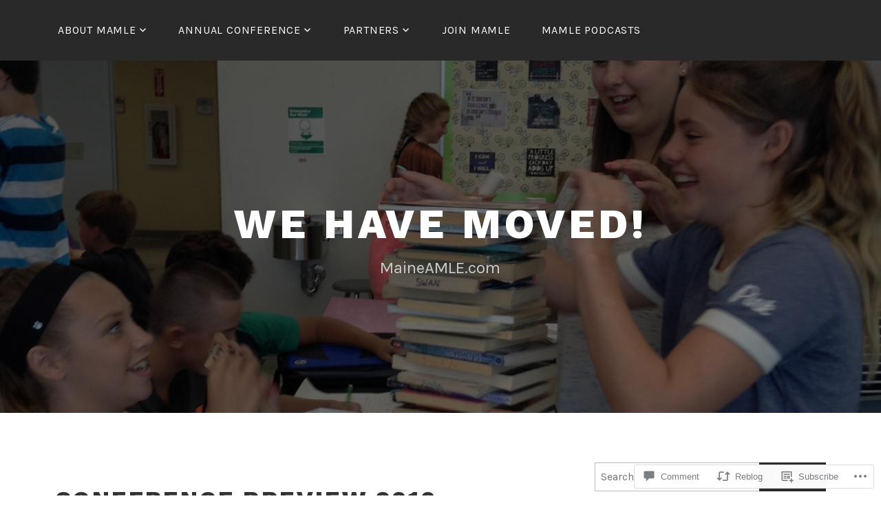

--- FILE ---
content_type: text/html; charset=UTF-8
request_url: https://mainemamle.com/2019/07/17/conference-preview-2019/
body_size: 33308
content:
<!DOCTYPE html>
<html lang="en">
<head>
<meta charset="UTF-8">
<meta name="viewport" content="width=device-width, initial-scale=1">
<link rel="profile" href="http://gmpg.org/xfn/11">
<link rel="pingback" href="https://mainemamle.com/xmlrpc.php">

<title>Conference Preview 2019 &#8211; We have moved!</title>
<meta name='robots' content='max-image-preview:large' />

<!-- Async WordPress.com Remote Login -->
<script id="wpcom_remote_login_js">
var wpcom_remote_login_extra_auth = '';
function wpcom_remote_login_remove_dom_node_id( element_id ) {
	var dom_node = document.getElementById( element_id );
	if ( dom_node ) { dom_node.parentNode.removeChild( dom_node ); }
}
function wpcom_remote_login_remove_dom_node_classes( class_name ) {
	var dom_nodes = document.querySelectorAll( '.' + class_name );
	for ( var i = 0; i < dom_nodes.length; i++ ) {
		dom_nodes[ i ].parentNode.removeChild( dom_nodes[ i ] );
	}
}
function wpcom_remote_login_final_cleanup() {
	wpcom_remote_login_remove_dom_node_classes( "wpcom_remote_login_msg" );
	wpcom_remote_login_remove_dom_node_id( "wpcom_remote_login_key" );
	wpcom_remote_login_remove_dom_node_id( "wpcom_remote_login_validate" );
	wpcom_remote_login_remove_dom_node_id( "wpcom_remote_login_js" );
	wpcom_remote_login_remove_dom_node_id( "wpcom_request_access_iframe" );
	wpcom_remote_login_remove_dom_node_id( "wpcom_request_access_styles" );
}

// Watch for messages back from the remote login
window.addEventListener( "message", function( e ) {
	if ( e.origin === "https://r-login.wordpress.com" ) {
		var data = {};
		try {
			data = JSON.parse( e.data );
		} catch( e ) {
			wpcom_remote_login_final_cleanup();
			return;
		}

		if ( data.msg === 'LOGIN' ) {
			// Clean up the login check iframe
			wpcom_remote_login_remove_dom_node_id( "wpcom_remote_login_key" );

			var id_regex = new RegExp( /^[0-9]+$/ );
			var token_regex = new RegExp( /^.*|.*|.*$/ );
			if (
				token_regex.test( data.token )
				&& id_regex.test( data.wpcomid )
			) {
				// We have everything we need to ask for a login
				var script = document.createElement( "script" );
				script.setAttribute( "id", "wpcom_remote_login_validate" );
				script.src = '/remote-login.php?wpcom_remote_login=validate'
					+ '&wpcomid=' + data.wpcomid
					+ '&token=' + encodeURIComponent( data.token )
					+ '&host=' + window.location.protocol
					+ '//' + window.location.hostname
					+ '&postid=1971'
					+ '&is_singular=1';
				document.body.appendChild( script );
			}

			return;
		}

		// Safari ITP, not logged in, so redirect
		if ( data.msg === 'LOGIN-REDIRECT' ) {
			window.location = 'https://wordpress.com/log-in?redirect_to=' + window.location.href;
			return;
		}

		// Safari ITP, storage access failed, remove the request
		if ( data.msg === 'LOGIN-REMOVE' ) {
			var css_zap = 'html { -webkit-transition: margin-top 1s; transition: margin-top 1s; } /* 9001 */ html { margin-top: 0 !important; } * html body { margin-top: 0 !important; } @media screen and ( max-width: 782px ) { html { margin-top: 0 !important; } * html body { margin-top: 0 !important; } }';
			var style_zap = document.createElement( 'style' );
			style_zap.type = 'text/css';
			style_zap.appendChild( document.createTextNode( css_zap ) );
			document.body.appendChild( style_zap );

			var e = document.getElementById( 'wpcom_request_access_iframe' );
			e.parentNode.removeChild( e );

			document.cookie = 'wordpress_com_login_access=denied; path=/; max-age=31536000';

			return;
		}

		// Safari ITP
		if ( data.msg === 'REQUEST_ACCESS' ) {
			console.log( 'request access: safari' );

			// Check ITP iframe enable/disable knob
			if ( wpcom_remote_login_extra_auth !== 'safari_itp_iframe' ) {
				return;
			}

			// If we are in a "private window" there is no ITP.
			var private_window = false;
			try {
				var opendb = window.openDatabase( null, null, null, null );
			} catch( e ) {
				private_window = true;
			}

			if ( private_window ) {
				console.log( 'private window' );
				return;
			}

			var iframe = document.createElement( 'iframe' );
			iframe.id = 'wpcom_request_access_iframe';
			iframe.setAttribute( 'scrolling', 'no' );
			iframe.setAttribute( 'sandbox', 'allow-storage-access-by-user-activation allow-scripts allow-same-origin allow-top-navigation-by-user-activation' );
			iframe.src = 'https://r-login.wordpress.com/remote-login.php?wpcom_remote_login=request_access&origin=' + encodeURIComponent( data.origin ) + '&wpcomid=' + encodeURIComponent( data.wpcomid );

			var css = 'html { -webkit-transition: margin-top 1s; transition: margin-top 1s; } /* 9001 */ html { margin-top: 46px !important; } * html body { margin-top: 46px !important; } @media screen and ( max-width: 660px ) { html { margin-top: 71px !important; } * html body { margin-top: 71px !important; } #wpcom_request_access_iframe { display: block; height: 71px !important; } } #wpcom_request_access_iframe { border: 0px; height: 46px; position: fixed; top: 0; left: 0; width: 100%; min-width: 100%; z-index: 99999; background: #23282d; } ';

			var style = document.createElement( 'style' );
			style.type = 'text/css';
			style.id = 'wpcom_request_access_styles';
			style.appendChild( document.createTextNode( css ) );
			document.body.appendChild( style );

			document.body.appendChild( iframe );
		}

		if ( data.msg === 'DONE' ) {
			wpcom_remote_login_final_cleanup();
		}
	}
}, false );

// Inject the remote login iframe after the page has had a chance to load
// more critical resources
window.addEventListener( "DOMContentLoaded", function( e ) {
	var iframe = document.createElement( "iframe" );
	iframe.style.display = "none";
	iframe.setAttribute( "scrolling", "no" );
	iframe.setAttribute( "id", "wpcom_remote_login_key" );
	iframe.src = "https://r-login.wordpress.com/remote-login.php"
		+ "?wpcom_remote_login=key"
		+ "&origin=aHR0cHM6Ly9tYWluZW1hbWxlLmNvbQ%3D%3D"
		+ "&wpcomid=54648937"
		+ "&time=" + Math.floor( Date.now() / 1000 );
	document.body.appendChild( iframe );
}, false );
</script>
<link rel='dns-prefetch' href='//s0.wp.com' />
<link rel='dns-prefetch' href='//widgets.wp.com' />
<link rel='dns-prefetch' href='//fonts-api.wp.com' />
<link rel="alternate" type="application/rss+xml" title="We have moved! &raquo; Feed" href="https://mainemamle.com/feed/" />
<link rel="alternate" type="application/rss+xml" title="We have moved! &raquo; Comments Feed" href="https://mainemamle.com/comments/feed/" />
<link rel="alternate" type="application/rss+xml" title="We have moved! &raquo; Conference Preview 2019 Comments Feed" href="https://mainemamle.com/2019/07/17/conference-preview-2019/feed/" />
	<script type="text/javascript">
		/* <![CDATA[ */
		function addLoadEvent(func) {
			var oldonload = window.onload;
			if (typeof window.onload != 'function') {
				window.onload = func;
			} else {
				window.onload = function () {
					oldonload();
					func();
				}
			}
		}
		/* ]]> */
	</script>
	<link crossorigin='anonymous' rel='stylesheet' id='all-css-0-1' href='/_static/??-eJxtzEkKgDAMQNELWYNjcSGeRdog1Q7BpHh9UQRBXD74fDhImRQFo0DIinxeXGRYUWg222PgHCEkmz0y7OhnQasosXxUGuYC/o/ebfh+b135FMZKd02th77t1hMpiDR+&cssminify=yes' type='text/css' media='all' />
<style id='wp-emoji-styles-inline-css'>

	img.wp-smiley, img.emoji {
		display: inline !important;
		border: none !important;
		box-shadow: none !important;
		height: 1em !important;
		width: 1em !important;
		margin: 0 0.07em !important;
		vertical-align: -0.1em !important;
		background: none !important;
		padding: 0 !important;
	}
/*# sourceURL=wp-emoji-styles-inline-css */
</style>
<link crossorigin='anonymous' rel='stylesheet' id='all-css-2-1' href='/wp-content/plugins/gutenberg-core/v22.2.0/build/styles/block-library/style.css?m=1764855221i&cssminify=yes' type='text/css' media='all' />
<style id='wp-block-library-inline-css'>
.has-text-align-justify {
	text-align:justify;
}
.has-text-align-justify{text-align:justify;}

/*# sourceURL=wp-block-library-inline-css */
</style><style id='global-styles-inline-css'>
:root{--wp--preset--aspect-ratio--square: 1;--wp--preset--aspect-ratio--4-3: 4/3;--wp--preset--aspect-ratio--3-4: 3/4;--wp--preset--aspect-ratio--3-2: 3/2;--wp--preset--aspect-ratio--2-3: 2/3;--wp--preset--aspect-ratio--16-9: 16/9;--wp--preset--aspect-ratio--9-16: 9/16;--wp--preset--color--black: #000000;--wp--preset--color--cyan-bluish-gray: #abb8c3;--wp--preset--color--white: #ffffff;--wp--preset--color--pale-pink: #f78da7;--wp--preset--color--vivid-red: #cf2e2e;--wp--preset--color--luminous-vivid-orange: #ff6900;--wp--preset--color--luminous-vivid-amber: #fcb900;--wp--preset--color--light-green-cyan: #7bdcb5;--wp--preset--color--vivid-green-cyan: #00d084;--wp--preset--color--pale-cyan-blue: #8ed1fc;--wp--preset--color--vivid-cyan-blue: #0693e3;--wp--preset--color--vivid-purple: #9b51e0;--wp--preset--gradient--vivid-cyan-blue-to-vivid-purple: linear-gradient(135deg,rgb(6,147,227) 0%,rgb(155,81,224) 100%);--wp--preset--gradient--light-green-cyan-to-vivid-green-cyan: linear-gradient(135deg,rgb(122,220,180) 0%,rgb(0,208,130) 100%);--wp--preset--gradient--luminous-vivid-amber-to-luminous-vivid-orange: linear-gradient(135deg,rgb(252,185,0) 0%,rgb(255,105,0) 100%);--wp--preset--gradient--luminous-vivid-orange-to-vivid-red: linear-gradient(135deg,rgb(255,105,0) 0%,rgb(207,46,46) 100%);--wp--preset--gradient--very-light-gray-to-cyan-bluish-gray: linear-gradient(135deg,rgb(238,238,238) 0%,rgb(169,184,195) 100%);--wp--preset--gradient--cool-to-warm-spectrum: linear-gradient(135deg,rgb(74,234,220) 0%,rgb(151,120,209) 20%,rgb(207,42,186) 40%,rgb(238,44,130) 60%,rgb(251,105,98) 80%,rgb(254,248,76) 100%);--wp--preset--gradient--blush-light-purple: linear-gradient(135deg,rgb(255,206,236) 0%,rgb(152,150,240) 100%);--wp--preset--gradient--blush-bordeaux: linear-gradient(135deg,rgb(254,205,165) 0%,rgb(254,45,45) 50%,rgb(107,0,62) 100%);--wp--preset--gradient--luminous-dusk: linear-gradient(135deg,rgb(255,203,112) 0%,rgb(199,81,192) 50%,rgb(65,88,208) 100%);--wp--preset--gradient--pale-ocean: linear-gradient(135deg,rgb(255,245,203) 0%,rgb(182,227,212) 50%,rgb(51,167,181) 100%);--wp--preset--gradient--electric-grass: linear-gradient(135deg,rgb(202,248,128) 0%,rgb(113,206,126) 100%);--wp--preset--gradient--midnight: linear-gradient(135deg,rgb(2,3,129) 0%,rgb(40,116,252) 100%);--wp--preset--font-size--small: 13px;--wp--preset--font-size--medium: 20px;--wp--preset--font-size--large: 36px;--wp--preset--font-size--x-large: 42px;--wp--preset--font-family--albert-sans: 'Albert Sans', sans-serif;--wp--preset--font-family--alegreya: Alegreya, serif;--wp--preset--font-family--arvo: Arvo, serif;--wp--preset--font-family--bodoni-moda: 'Bodoni Moda', serif;--wp--preset--font-family--bricolage-grotesque: 'Bricolage Grotesque', sans-serif;--wp--preset--font-family--cabin: Cabin, sans-serif;--wp--preset--font-family--chivo: Chivo, sans-serif;--wp--preset--font-family--commissioner: Commissioner, sans-serif;--wp--preset--font-family--cormorant: Cormorant, serif;--wp--preset--font-family--courier-prime: 'Courier Prime', monospace;--wp--preset--font-family--crimson-pro: 'Crimson Pro', serif;--wp--preset--font-family--dm-mono: 'DM Mono', monospace;--wp--preset--font-family--dm-sans: 'DM Sans', sans-serif;--wp--preset--font-family--dm-serif-display: 'DM Serif Display', serif;--wp--preset--font-family--domine: Domine, serif;--wp--preset--font-family--eb-garamond: 'EB Garamond', serif;--wp--preset--font-family--epilogue: Epilogue, sans-serif;--wp--preset--font-family--fahkwang: Fahkwang, sans-serif;--wp--preset--font-family--figtree: Figtree, sans-serif;--wp--preset--font-family--fira-sans: 'Fira Sans', sans-serif;--wp--preset--font-family--fjalla-one: 'Fjalla One', sans-serif;--wp--preset--font-family--fraunces: Fraunces, serif;--wp--preset--font-family--gabarito: Gabarito, system-ui;--wp--preset--font-family--ibm-plex-mono: 'IBM Plex Mono', monospace;--wp--preset--font-family--ibm-plex-sans: 'IBM Plex Sans', sans-serif;--wp--preset--font-family--ibarra-real-nova: 'Ibarra Real Nova', serif;--wp--preset--font-family--instrument-serif: 'Instrument Serif', serif;--wp--preset--font-family--inter: Inter, sans-serif;--wp--preset--font-family--josefin-sans: 'Josefin Sans', sans-serif;--wp--preset--font-family--jost: Jost, sans-serif;--wp--preset--font-family--libre-baskerville: 'Libre Baskerville', serif;--wp--preset--font-family--libre-franklin: 'Libre Franklin', sans-serif;--wp--preset--font-family--literata: Literata, serif;--wp--preset--font-family--lora: Lora, serif;--wp--preset--font-family--merriweather: Merriweather, serif;--wp--preset--font-family--montserrat: Montserrat, sans-serif;--wp--preset--font-family--newsreader: Newsreader, serif;--wp--preset--font-family--noto-sans-mono: 'Noto Sans Mono', sans-serif;--wp--preset--font-family--nunito: Nunito, sans-serif;--wp--preset--font-family--open-sans: 'Open Sans', sans-serif;--wp--preset--font-family--overpass: Overpass, sans-serif;--wp--preset--font-family--pt-serif: 'PT Serif', serif;--wp--preset--font-family--petrona: Petrona, serif;--wp--preset--font-family--piazzolla: Piazzolla, serif;--wp--preset--font-family--playfair-display: 'Playfair Display', serif;--wp--preset--font-family--plus-jakarta-sans: 'Plus Jakarta Sans', sans-serif;--wp--preset--font-family--poppins: Poppins, sans-serif;--wp--preset--font-family--raleway: Raleway, sans-serif;--wp--preset--font-family--roboto: Roboto, sans-serif;--wp--preset--font-family--roboto-slab: 'Roboto Slab', serif;--wp--preset--font-family--rubik: Rubik, sans-serif;--wp--preset--font-family--rufina: Rufina, serif;--wp--preset--font-family--sora: Sora, sans-serif;--wp--preset--font-family--source-sans-3: 'Source Sans 3', sans-serif;--wp--preset--font-family--source-serif-4: 'Source Serif 4', serif;--wp--preset--font-family--space-mono: 'Space Mono', monospace;--wp--preset--font-family--syne: Syne, sans-serif;--wp--preset--font-family--texturina: Texturina, serif;--wp--preset--font-family--urbanist: Urbanist, sans-serif;--wp--preset--font-family--work-sans: 'Work Sans', sans-serif;--wp--preset--spacing--20: 0.44rem;--wp--preset--spacing--30: 0.67rem;--wp--preset--spacing--40: 1rem;--wp--preset--spacing--50: 1.5rem;--wp--preset--spacing--60: 2.25rem;--wp--preset--spacing--70: 3.38rem;--wp--preset--spacing--80: 5.06rem;--wp--preset--shadow--natural: 6px 6px 9px rgba(0, 0, 0, 0.2);--wp--preset--shadow--deep: 12px 12px 50px rgba(0, 0, 0, 0.4);--wp--preset--shadow--sharp: 6px 6px 0px rgba(0, 0, 0, 0.2);--wp--preset--shadow--outlined: 6px 6px 0px -3px rgb(255, 255, 255), 6px 6px rgb(0, 0, 0);--wp--preset--shadow--crisp: 6px 6px 0px rgb(0, 0, 0);}:where(.is-layout-flex){gap: 0.5em;}:where(.is-layout-grid){gap: 0.5em;}body .is-layout-flex{display: flex;}.is-layout-flex{flex-wrap: wrap;align-items: center;}.is-layout-flex > :is(*, div){margin: 0;}body .is-layout-grid{display: grid;}.is-layout-grid > :is(*, div){margin: 0;}:where(.wp-block-columns.is-layout-flex){gap: 2em;}:where(.wp-block-columns.is-layout-grid){gap: 2em;}:where(.wp-block-post-template.is-layout-flex){gap: 1.25em;}:where(.wp-block-post-template.is-layout-grid){gap: 1.25em;}.has-black-color{color: var(--wp--preset--color--black) !important;}.has-cyan-bluish-gray-color{color: var(--wp--preset--color--cyan-bluish-gray) !important;}.has-white-color{color: var(--wp--preset--color--white) !important;}.has-pale-pink-color{color: var(--wp--preset--color--pale-pink) !important;}.has-vivid-red-color{color: var(--wp--preset--color--vivid-red) !important;}.has-luminous-vivid-orange-color{color: var(--wp--preset--color--luminous-vivid-orange) !important;}.has-luminous-vivid-amber-color{color: var(--wp--preset--color--luminous-vivid-amber) !important;}.has-light-green-cyan-color{color: var(--wp--preset--color--light-green-cyan) !important;}.has-vivid-green-cyan-color{color: var(--wp--preset--color--vivid-green-cyan) !important;}.has-pale-cyan-blue-color{color: var(--wp--preset--color--pale-cyan-blue) !important;}.has-vivid-cyan-blue-color{color: var(--wp--preset--color--vivid-cyan-blue) !important;}.has-vivid-purple-color{color: var(--wp--preset--color--vivid-purple) !important;}.has-black-background-color{background-color: var(--wp--preset--color--black) !important;}.has-cyan-bluish-gray-background-color{background-color: var(--wp--preset--color--cyan-bluish-gray) !important;}.has-white-background-color{background-color: var(--wp--preset--color--white) !important;}.has-pale-pink-background-color{background-color: var(--wp--preset--color--pale-pink) !important;}.has-vivid-red-background-color{background-color: var(--wp--preset--color--vivid-red) !important;}.has-luminous-vivid-orange-background-color{background-color: var(--wp--preset--color--luminous-vivid-orange) !important;}.has-luminous-vivid-amber-background-color{background-color: var(--wp--preset--color--luminous-vivid-amber) !important;}.has-light-green-cyan-background-color{background-color: var(--wp--preset--color--light-green-cyan) !important;}.has-vivid-green-cyan-background-color{background-color: var(--wp--preset--color--vivid-green-cyan) !important;}.has-pale-cyan-blue-background-color{background-color: var(--wp--preset--color--pale-cyan-blue) !important;}.has-vivid-cyan-blue-background-color{background-color: var(--wp--preset--color--vivid-cyan-blue) !important;}.has-vivid-purple-background-color{background-color: var(--wp--preset--color--vivid-purple) !important;}.has-black-border-color{border-color: var(--wp--preset--color--black) !important;}.has-cyan-bluish-gray-border-color{border-color: var(--wp--preset--color--cyan-bluish-gray) !important;}.has-white-border-color{border-color: var(--wp--preset--color--white) !important;}.has-pale-pink-border-color{border-color: var(--wp--preset--color--pale-pink) !important;}.has-vivid-red-border-color{border-color: var(--wp--preset--color--vivid-red) !important;}.has-luminous-vivid-orange-border-color{border-color: var(--wp--preset--color--luminous-vivid-orange) !important;}.has-luminous-vivid-amber-border-color{border-color: var(--wp--preset--color--luminous-vivid-amber) !important;}.has-light-green-cyan-border-color{border-color: var(--wp--preset--color--light-green-cyan) !important;}.has-vivid-green-cyan-border-color{border-color: var(--wp--preset--color--vivid-green-cyan) !important;}.has-pale-cyan-blue-border-color{border-color: var(--wp--preset--color--pale-cyan-blue) !important;}.has-vivid-cyan-blue-border-color{border-color: var(--wp--preset--color--vivid-cyan-blue) !important;}.has-vivid-purple-border-color{border-color: var(--wp--preset--color--vivid-purple) !important;}.has-vivid-cyan-blue-to-vivid-purple-gradient-background{background: var(--wp--preset--gradient--vivid-cyan-blue-to-vivid-purple) !important;}.has-light-green-cyan-to-vivid-green-cyan-gradient-background{background: var(--wp--preset--gradient--light-green-cyan-to-vivid-green-cyan) !important;}.has-luminous-vivid-amber-to-luminous-vivid-orange-gradient-background{background: var(--wp--preset--gradient--luminous-vivid-amber-to-luminous-vivid-orange) !important;}.has-luminous-vivid-orange-to-vivid-red-gradient-background{background: var(--wp--preset--gradient--luminous-vivid-orange-to-vivid-red) !important;}.has-very-light-gray-to-cyan-bluish-gray-gradient-background{background: var(--wp--preset--gradient--very-light-gray-to-cyan-bluish-gray) !important;}.has-cool-to-warm-spectrum-gradient-background{background: var(--wp--preset--gradient--cool-to-warm-spectrum) !important;}.has-blush-light-purple-gradient-background{background: var(--wp--preset--gradient--blush-light-purple) !important;}.has-blush-bordeaux-gradient-background{background: var(--wp--preset--gradient--blush-bordeaux) !important;}.has-luminous-dusk-gradient-background{background: var(--wp--preset--gradient--luminous-dusk) !important;}.has-pale-ocean-gradient-background{background: var(--wp--preset--gradient--pale-ocean) !important;}.has-electric-grass-gradient-background{background: var(--wp--preset--gradient--electric-grass) !important;}.has-midnight-gradient-background{background: var(--wp--preset--gradient--midnight) !important;}.has-small-font-size{font-size: var(--wp--preset--font-size--small) !important;}.has-medium-font-size{font-size: var(--wp--preset--font-size--medium) !important;}.has-large-font-size{font-size: var(--wp--preset--font-size--large) !important;}.has-x-large-font-size{font-size: var(--wp--preset--font-size--x-large) !important;}.has-albert-sans-font-family{font-family: var(--wp--preset--font-family--albert-sans) !important;}.has-alegreya-font-family{font-family: var(--wp--preset--font-family--alegreya) !important;}.has-arvo-font-family{font-family: var(--wp--preset--font-family--arvo) !important;}.has-bodoni-moda-font-family{font-family: var(--wp--preset--font-family--bodoni-moda) !important;}.has-bricolage-grotesque-font-family{font-family: var(--wp--preset--font-family--bricolage-grotesque) !important;}.has-cabin-font-family{font-family: var(--wp--preset--font-family--cabin) !important;}.has-chivo-font-family{font-family: var(--wp--preset--font-family--chivo) !important;}.has-commissioner-font-family{font-family: var(--wp--preset--font-family--commissioner) !important;}.has-cormorant-font-family{font-family: var(--wp--preset--font-family--cormorant) !important;}.has-courier-prime-font-family{font-family: var(--wp--preset--font-family--courier-prime) !important;}.has-crimson-pro-font-family{font-family: var(--wp--preset--font-family--crimson-pro) !important;}.has-dm-mono-font-family{font-family: var(--wp--preset--font-family--dm-mono) !important;}.has-dm-sans-font-family{font-family: var(--wp--preset--font-family--dm-sans) !important;}.has-dm-serif-display-font-family{font-family: var(--wp--preset--font-family--dm-serif-display) !important;}.has-domine-font-family{font-family: var(--wp--preset--font-family--domine) !important;}.has-eb-garamond-font-family{font-family: var(--wp--preset--font-family--eb-garamond) !important;}.has-epilogue-font-family{font-family: var(--wp--preset--font-family--epilogue) !important;}.has-fahkwang-font-family{font-family: var(--wp--preset--font-family--fahkwang) !important;}.has-figtree-font-family{font-family: var(--wp--preset--font-family--figtree) !important;}.has-fira-sans-font-family{font-family: var(--wp--preset--font-family--fira-sans) !important;}.has-fjalla-one-font-family{font-family: var(--wp--preset--font-family--fjalla-one) !important;}.has-fraunces-font-family{font-family: var(--wp--preset--font-family--fraunces) !important;}.has-gabarito-font-family{font-family: var(--wp--preset--font-family--gabarito) !important;}.has-ibm-plex-mono-font-family{font-family: var(--wp--preset--font-family--ibm-plex-mono) !important;}.has-ibm-plex-sans-font-family{font-family: var(--wp--preset--font-family--ibm-plex-sans) !important;}.has-ibarra-real-nova-font-family{font-family: var(--wp--preset--font-family--ibarra-real-nova) !important;}.has-instrument-serif-font-family{font-family: var(--wp--preset--font-family--instrument-serif) !important;}.has-inter-font-family{font-family: var(--wp--preset--font-family--inter) !important;}.has-josefin-sans-font-family{font-family: var(--wp--preset--font-family--josefin-sans) !important;}.has-jost-font-family{font-family: var(--wp--preset--font-family--jost) !important;}.has-libre-baskerville-font-family{font-family: var(--wp--preset--font-family--libre-baskerville) !important;}.has-libre-franklin-font-family{font-family: var(--wp--preset--font-family--libre-franklin) !important;}.has-literata-font-family{font-family: var(--wp--preset--font-family--literata) !important;}.has-lora-font-family{font-family: var(--wp--preset--font-family--lora) !important;}.has-merriweather-font-family{font-family: var(--wp--preset--font-family--merriweather) !important;}.has-montserrat-font-family{font-family: var(--wp--preset--font-family--montserrat) !important;}.has-newsreader-font-family{font-family: var(--wp--preset--font-family--newsreader) !important;}.has-noto-sans-mono-font-family{font-family: var(--wp--preset--font-family--noto-sans-mono) !important;}.has-nunito-font-family{font-family: var(--wp--preset--font-family--nunito) !important;}.has-open-sans-font-family{font-family: var(--wp--preset--font-family--open-sans) !important;}.has-overpass-font-family{font-family: var(--wp--preset--font-family--overpass) !important;}.has-pt-serif-font-family{font-family: var(--wp--preset--font-family--pt-serif) !important;}.has-petrona-font-family{font-family: var(--wp--preset--font-family--petrona) !important;}.has-piazzolla-font-family{font-family: var(--wp--preset--font-family--piazzolla) !important;}.has-playfair-display-font-family{font-family: var(--wp--preset--font-family--playfair-display) !important;}.has-plus-jakarta-sans-font-family{font-family: var(--wp--preset--font-family--plus-jakarta-sans) !important;}.has-poppins-font-family{font-family: var(--wp--preset--font-family--poppins) !important;}.has-raleway-font-family{font-family: var(--wp--preset--font-family--raleway) !important;}.has-roboto-font-family{font-family: var(--wp--preset--font-family--roboto) !important;}.has-roboto-slab-font-family{font-family: var(--wp--preset--font-family--roboto-slab) !important;}.has-rubik-font-family{font-family: var(--wp--preset--font-family--rubik) !important;}.has-rufina-font-family{font-family: var(--wp--preset--font-family--rufina) !important;}.has-sora-font-family{font-family: var(--wp--preset--font-family--sora) !important;}.has-source-sans-3-font-family{font-family: var(--wp--preset--font-family--source-sans-3) !important;}.has-source-serif-4-font-family{font-family: var(--wp--preset--font-family--source-serif-4) !important;}.has-space-mono-font-family{font-family: var(--wp--preset--font-family--space-mono) !important;}.has-syne-font-family{font-family: var(--wp--preset--font-family--syne) !important;}.has-texturina-font-family{font-family: var(--wp--preset--font-family--texturina) !important;}.has-urbanist-font-family{font-family: var(--wp--preset--font-family--urbanist) !important;}.has-work-sans-font-family{font-family: var(--wp--preset--font-family--work-sans) !important;}
/*# sourceURL=global-styles-inline-css */
</style>

<style id='classic-theme-styles-inline-css'>
/*! This file is auto-generated */
.wp-block-button__link{color:#fff;background-color:#32373c;border-radius:9999px;box-shadow:none;text-decoration:none;padding:calc(.667em + 2px) calc(1.333em + 2px);font-size:1.125em}.wp-block-file__button{background:#32373c;color:#fff;text-decoration:none}
/*# sourceURL=/wp-includes/css/classic-themes.min.css */
</style>
<link crossorigin='anonymous' rel='stylesheet' id='all-css-4-1' href='/_static/??-eJx9jksOwjAMRC9EcCsEFQvEUVA+FqTUSRQ77fVxVbEBxMaSZ+bZA0sxPifBJEDNlKndY2LwuaLqVKyAJghDtDghaWzvmXfwG1uKMsa5UpHZ6KTYyMhDQf7HjSjF+qdRaTuxGcAtvb3bjCnkCrZJJisS/RcFXD24FqcAM1ann1VcK/Pnvna50qUfTl3XH8+HYXwBNR1jhQ==&cssminify=yes' type='text/css' media='all' />
<link rel='stylesheet' id='verbum-gutenberg-css-css' href='https://widgets.wp.com/verbum-block-editor/block-editor.css?ver=1738686361' media='all' />
<link crossorigin='anonymous' rel='stylesheet' id='all-css-6-1' href='/_static/??/wp-content/themes/pub/lodestar/style.css,/wp-content/themes/pub/lodestar/assets/css/blocks.css?m=1761348377j&cssminify=yes' type='text/css' media='all' />
<link rel='stylesheet' id='lodestar_fonts_url-css' href='https://fonts-api.wp.com/css?family=Work+Sans%3A800%7CKarla%3A400%2C400italic%2C700%2C700italic&#038;subset=latin%2Clatin-ext' media='all' />
<link crossorigin='anonymous' rel='stylesheet' id='all-css-8-1' href='/_static/??/wp-content/mu-plugins/jetpack-plugin/sun/_inc/genericons/genericons/genericons.css,/wp-content/themes/pub/lodestar/inc/wpcom-style.css?m=1753279645j&cssminify=yes' type='text/css' media='all' />
<style id='jetpack_facebook_likebox-inline-css'>
.widget_facebook_likebox {
	overflow: hidden;
}

/*# sourceURL=/wp-content/mu-plugins/jetpack-plugin/sun/modules/widgets/facebook-likebox/style.css */
</style>
<link crossorigin='anonymous' rel='stylesheet' id='all-css-10-1' href='/_static/??-eJzTLy/QTc7PK0nNK9HPLdUtyClNz8wr1i9KTcrJTwcy0/WTi5G5ekCujj52Temp+bo5+cmJJZn5eSgc3bScxMwikFb7XFtDE1NLExMLc0OTLACohS2q&cssminify=yes' type='text/css' media='all' />
<link crossorigin='anonymous' rel='stylesheet' id='print-css-11-1' href='/wp-content/mu-plugins/global-print/global-print.css?m=1465851035i&cssminify=yes' type='text/css' media='print' />
<style id='jetpack-global-styles-frontend-style-inline-css'>
:root { --font-headings: unset; --font-base: unset; --font-headings-default: -apple-system,BlinkMacSystemFont,"Segoe UI",Roboto,Oxygen-Sans,Ubuntu,Cantarell,"Helvetica Neue",sans-serif; --font-base-default: -apple-system,BlinkMacSystemFont,"Segoe UI",Roboto,Oxygen-Sans,Ubuntu,Cantarell,"Helvetica Neue",sans-serif;}
/*# sourceURL=jetpack-global-styles-frontend-style-inline-css */
</style>
<link crossorigin='anonymous' rel='stylesheet' id='all-css-14-1' href='/_static/??-eJyNjcsKAjEMRX/IGtQZBxfip0hMS9sxTYppGfx7H7gRN+7ugcs5sFRHKi1Ig9Jd5R6zGMyhVaTrh8G6QFHfORhYwlvw6P39PbPENZmt4G/ROQuBKWVkxxrVvuBH1lIoz2waILJekF+HUzlupnG3nQ77YZwfuRJIaQ==&cssminify=yes' type='text/css' media='all' />
<script type="text/javascript" id="jetpack_related-posts-js-extra">
/* <![CDATA[ */
var related_posts_js_options = {"post_heading":"h4"};
//# sourceURL=jetpack_related-posts-js-extra
/* ]]> */
</script>
<script type="text/javascript" id="wpcom-actionbar-placeholder-js-extra">
/* <![CDATA[ */
var actionbardata = {"siteID":"54648937","postID":"1971","siteURL":"https://mainemamle.com","xhrURL":"https://mainemamle.com/wp-admin/admin-ajax.php","nonce":"bdae942ed4","isLoggedIn":"","statusMessage":"","subsEmailDefault":"instantly","proxyScriptUrl":"https://s0.wp.com/wp-content/js/wpcom-proxy-request.js?m=1513050504i&amp;ver=20211021","shortlink":"https://wp.me/p3HiGt-vN","i18n":{"followedText":"New posts from this site will now appear in your \u003Ca href=\"https://wordpress.com/reader\"\u003EReader\u003C/a\u003E","foldBar":"Collapse this bar","unfoldBar":"Expand this bar","shortLinkCopied":"Shortlink copied to clipboard."}};
//# sourceURL=wpcom-actionbar-placeholder-js-extra
/* ]]> */
</script>
<script type="text/javascript" id="jetpack-mu-wpcom-settings-js-before">
/* <![CDATA[ */
var JETPACK_MU_WPCOM_SETTINGS = {"assetsUrl":"https://s0.wp.com/wp-content/mu-plugins/jetpack-mu-wpcom-plugin/sun/jetpack_vendor/automattic/jetpack-mu-wpcom/src/build/"};
//# sourceURL=jetpack-mu-wpcom-settings-js-before
/* ]]> */
</script>
<script crossorigin='anonymous' type='text/javascript'  src='/_static/??-eJx1jcEOwiAQRH9IunJo2ovxU0yFTQPCguyS2r8XE0zqwdNkMi9vYMvKJBIkgVhVDnV1xOBR8mIevQNXgpsjA/fqgoWCYRG0KicW/m1DdDR4PsHB6xsTROWSXvt3a7JQLfJn9M+KZe9xFPyFVHRraacdvsaLnsbxrPU0z/4NC+ROAA=='></script>
<script type="text/javascript" id="rlt-proxy-js-after">
/* <![CDATA[ */
	rltInitialize( {"token":null,"iframeOrigins":["https:\/\/widgets.wp.com"]} );
//# sourceURL=rlt-proxy-js-after
/* ]]> */
</script>
<link rel="EditURI" type="application/rsd+xml" title="RSD" href="https://mainemamle.wordpress.com/xmlrpc.php?rsd" />
<meta name="generator" content="WordPress.com" />
<link rel="canonical" href="https://mainemamle.com/2019/07/17/conference-preview-2019/" />
<link rel='shortlink' href='https://wp.me/p3HiGt-vN' />
<link rel="alternate" type="application/json+oembed" href="https://public-api.wordpress.com/oembed/?format=json&amp;url=https%3A%2F%2Fmainemamle.com%2F2019%2F07%2F17%2Fconference-preview-2019%2F&amp;for=wpcom-auto-discovery" /><link rel="alternate" type="application/xml+oembed" href="https://public-api.wordpress.com/oembed/?format=xml&amp;url=https%3A%2F%2Fmainemamle.com%2F2019%2F07%2F17%2Fconference-preview-2019%2F&amp;for=wpcom-auto-discovery" />
<!-- Jetpack Open Graph Tags -->
<meta property="og:type" content="article" />
<meta property="og:title" content="Conference Preview 2019" />
<meta property="og:url" content="https://mainemamle.com/2019/07/17/conference-preview-2019/" />
<meta property="og:description" content="At beautiful Point Lookout, we will congregate once again on October 17th and 18th, 2019, to discuss all things middle level. This year, our theme is Filling Our Cups. We know that as middle level …" />
<meta property="article:published_time" content="2019-07-17T14:33:03+00:00" />
<meta property="article:modified_time" content="2019-07-17T14:33:03+00:00" />
<meta property="og:site_name" content="We have moved!" />
<meta property="og:image" content="https://mainemamle.com/wp-content/uploads/2019/07/screen-shot-2019-07-17-at-10.24.29-am.png" />
<meta property="og:image:width" content="496" />
<meta property="og:image:height" content="380" />
<meta property="og:image:alt" content="Screen Shot 2019-07-17 at 10.24.29 AM.png" />
<meta property="og:locale" content="en_US" />
<meta property="article:publisher" content="https://www.facebook.com/WordPresscom" />
<meta name="twitter:creator" content="@mamle4me" />
<meta name="twitter:site" content="@mamle4me" />
<meta name="twitter:text:title" content="Conference Preview 2019" />
<meta name="twitter:image" content="https://mainemamle.com/wp-content/uploads/2019/07/screen-shot-2019-07-17-at-10.24.29-am.png?w=640" />
<meta name="twitter:image:alt" content="Screen Shot 2019-07-17 at 10.24.29 AM.png" />
<meta name="twitter:card" content="summary_large_image" />

<!-- End Jetpack Open Graph Tags -->
<link rel="shortcut icon" type="image/x-icon" href="https://s0.wp.com/i/favicon.ico?m=1713425267i" sizes="16x16 24x24 32x32 48x48" />
<link rel="icon" type="image/x-icon" href="https://s0.wp.com/i/favicon.ico?m=1713425267i" sizes="16x16 24x24 32x32 48x48" />
<link rel="apple-touch-icon" href="https://s0.wp.com/i/webclip.png?m=1713868326i" />
<link rel='openid.server' href='https://mainemamle.com/?openidserver=1' />
<link rel='openid.delegate' href='https://mainemamle.com/' />
<link rel="search" type="application/opensearchdescription+xml" href="https://mainemamle.com/osd.xml" title="We have moved!" />
<link rel="search" type="application/opensearchdescription+xml" href="https://s1.wp.com/opensearch.xml" title="WordPress.com" />
		<style type="text/css">
			.recentcomments a {
				display: inline !important;
				padding: 0 !important;
				margin: 0 !important;
			}

			table.recentcommentsavatartop img.avatar, table.recentcommentsavatarend img.avatar {
				border: 0px;
				margin: 0;
			}

			table.recentcommentsavatartop a, table.recentcommentsavatarend a {
				border: 0px !important;
				background-color: transparent !important;
			}

			td.recentcommentsavatarend, td.recentcommentsavatartop {
				padding: 0px 0px 1px 0px;
				margin: 0px;
			}

			td.recentcommentstextend {
				border: none !important;
				padding: 0px 0px 2px 10px;
			}

			.rtl td.recentcommentstextend {
				padding: 0px 10px 2px 0px;
			}

			td.recentcommentstexttop {
				border: none;
				padding: 0px 0px 0px 10px;
			}

			.rtl td.recentcommentstexttop {
				padding: 0px 10px 0px 0px;
			}
		</style>
		<meta name="description" content="At beautiful Point Lookout, we will congregate once again on October 17th and 18th, 2019, to discuss all things middle level. This year, our theme is Filling Our Cups. We know that as middle level teachers, administrators, and stakeholders we all work hard for our students, but sometimes it is important to take a step&hellip;" />
<style type="text/css" id="custom-colors-css">
	body .header-top a:hover,
	body .header-top a:focus,
	.menu-toggle:hover,
	.menu-toggle:focus,
	.site-top-content-2,
	.site-footer .jetpack-social-navigation a:hover,
	.site-footer .jetpack-social-navigation a:focus {
		opacity: 0.8;
	}

	body .header-top #site-navigation a:hover,
	body .header-top #site-navigation a:focus {
		opacity: 1.0;
	}

	body .site-branding,
	body .site-branding a {
		color: #fff;
	}

	body .site-description,
	body .site-description a {
		color: #ccc;
	}

	pre,
	mark,
	ins {
		background: rgba(0,0,0,0.15);
	}

	.entry-content h1,
	.entry-content h2,
	.panel-content .entry-title,
	.entry-meta {
		opacity: 0.6;
	}

	.lodestar-intro .entry-content {
		opacity: 0.7;
	}

	.entry-content h5,
	.entry-content h6 {
		opacity: 0.8;
	}

	button:hover,
	button:focus,
	input[type="button"]:hover,
	input[type="button"]:focus,
	input[type="reset"]:hover,
	input[type="reset"]:focus,
	input[type="submit"]:hover,
	input[type="submit"]:focus,
	#infinite-handle span button:hover,
	#infinite-handle span button:focus,
	.woocommerce-page .button:hover,
	.woocommerce-page .button:focus,
	.site-header-cart .button:hover,
	.site-header-cart .button:focus {
		opacity: 0.8;
	}

	table.shop_table {
		border: none;
	}

	table.shop_table th,
	.woocommerce-checkout-payment .payment_box {
		background: rgba(0,0,0,0.15);
	}

	@media only screen and ( max-width: 59.9999em ) {
		.main-navigation li:hover,
		.main-navigation li:focus,
		.main-navigation a:hover,
		.main-navigation a:focus,
		.main-navigation ul ul {
			background: transparent !important;
		}
	}

	@media only screen and ( min-width: 60em ) {
		.main-navigation ul,
		#top-menu {
			background-color: transparent;
		}
	}

.site-footer .widget-area { color: #FFFFFF;}
input[type="text"]:focus,
		input[type="email"]:focus,
		input[type="url"]:focus,
		input[type="password"]:focus,
		input[type="search"]:focus,
		input[type="number"]:focus,
		input[type="tel"]:focus,
		input[type="range"]:focus,
		input[type="date"]:focus,
		input[type="month"]:focus,
		input[type="week"]:focus,
		input[type="time"]:focus,
		input[type="datetime"]:focus,
		input[type="datetime-local"]:focus,
		input[type="color"]:focus,
		textarea:focus,
		.post-navigation .nav-links,
		.entry-author { border-color: #FFFFFF;}
.header-top,
		.header-top a,
		.header-top a:visited,
		.header-top a:hover,
		.header-top a:focus,
		.site-top-content span.site-top-content-2,
		.menu-toggle,
		.menu-toggle:hover,
		.menu-toggle:focus,
		.site-info,
		.site-info a,
		.site-info:visited { color: #FFFFFF;}
.menu-toggle,
		.menu-toggle:hover,
		.menu-toggle:focus { border-color: #FFFFFF;}
.woocommerce-message:before,
			.woocommerce-info:before,
			.woocommerce-error:before,
			.woocommerce-noreviews:before,
			p.no-comments:before { color: #FFFFFF;}
.site-header-cart .cart-contents .count { color: #FFFFFF;}
.onsale { color: #FFFFFF;}
input[type="text"],
		input[type="email"],
		input[type="url"],
		input[type="password"],
		input[type="search"],
		input[type="number"],
		input[type="tel"],
		input[type="range"],
		input[type="date"],
		input[type="month"],
		input[type="week"],
		input[type="time"],
		input[type="datetime"],
		input[type="datetime-local"],
		input[type="color"],
		textarea,
		select { border-color: #BBBBBB;}
hr { background-color: #BBBBBB;}
td,
		th,
		blockquote,
		.lodestar-front-page article:not(.has-post-thumbnail),
		.jetpack-testimonial .entry-content,
		.widget ul li,
		.widget_product_categories ul li li,
		.single-product div.product .woocommerce-tabs .woocommerce-Tabs-panel,
		.single-product div.product .woocommerce-tabs ul.tabs li,
		.widget .tagcloud a:hover,
		.widget .tagcloud a:focus,
		.widget.widget_tag_cloud a:hover,
		.widget.widget_tag_cloud a:focus,
		.wp_widget_tag_cloud a:hover,
		.wp_widget_tag_cloud a:focus,
		.jetpack-social-navigation,
		.woocommerce-checkout-payment ul.payment_methods,
		.woocommerce-checkout-payment .form-row { border-color: #BBBBBB;}
.entry-content div.sharedaddy h3,
		.entry-content div.sharedaddy h3.sd-title,
		.entry-content div#jp-relatedposts h3.jp-relatedposts-headline { color: #7C7C7C;}
.main-navigation ul { background: #111111;}
</style>
<link crossorigin='anonymous' rel='stylesheet' id='all-css-0-3' href='/_static/??-eJyVj90OgjAMRl9IqAYD8cL4KGRuDRa6n6ybhLd3JIhe6lXTrydfTmEOlfYuoUtgcxU4D+QERkxB6WnbQbKDnpyGO3s9CchMAWOtRQ7wc4H1JjMKaBV9FuSdeQd/9m1R/0RnfASVk7cqJdIfWC1B8TpsqSvaUcNMZsAEQjYwfp3SwrgLlFc5m9VVBIySBxUlqS25FbnZ66lrz03THi/d+ALqp3nc&cssminify=yes' type='text/css' media='all' />
<link rel='stylesheet' id='jetpack-simple-payments-css' href='https://s0.wp.com/wp-content/mu-plugins/jetpack-plugin/sun/jetpack_vendor/automattic/jetpack-paypal-payments/src/legacy//../../../dist/legacy-simple-payments.css?ver=0.6.0-alpha' media='' />
<link crossorigin='anonymous' rel='stylesheet' id='all-css-2-3' href='/_static/??-eJyNzMEKwjAMgOEXsgvViXoQH0W2NIzMNC1Livj2m+DFi3j84OeHZw1Y1EkdcgtV2sRqMJPXAR8fgzWFOyvC2FjSxtFw4epctvZLXWbt0GwHf49zSU3IwFkohWkQoeX1S+//LV/j6Xi4nGMf9/MKomNKYA==&cssminify=yes' type='text/css' media='all' />
</head>

<body class="wp-singular post-template-default single single-post postid-1971 single-format-standard wp-embed-responsive wp-theme-publodestar customizer-styles-applied group-blog lodestar-footer-image has-sidebar has-top-content jetpack-reblog-enabled custom-colors">
<div id="page" class="site">
    	<a class="skip-link screen-reader-text" href="#content">Skip to content</a>

	<header id="masthead" class="site-header" role="banner">

		<div class="header-top">
			<div class="wrap">
				<nav id="site-navigation" class="main-navigation" role="navigation" aria-label="Top Menu">
	<button class="menu-toggle" aria-controls="top-menu" aria-expanded="false">Menu</button>
	<div class="menu-menu-1-container"><ul id="top-menu" class="menu"><li id="menu-item-751" class="menu-item menu-item-type-post_type menu-item-object-page menu-item-has-children menu-item-751"><a href="https://mainemamle.com/about/">About MAMLE</a>
<ul class="sub-menu">
	<li id="menu-item-754" class="menu-item menu-item-type-post_type menu-item-object-page menu-item-754"><a href="https://mainemamle.com/about/mission/">Core Beliefs</a></li>
	<li id="menu-item-752" class="menu-item menu-item-type-post_type menu-item-object-page menu-item-752"><a href="https://mainemamle.com/about/board-of-directors/">Board of Directors &amp; Officers</a></li>
	<li id="menu-item-753" class="menu-item menu-item-type-post_type menu-item-object-page menu-item-753"><a href="https://mainemamle.com/about/maines-best/">MAMLE Awards</a></li>
	<li id="menu-item-758" class="menu-item menu-item-type-post_type menu-item-object-page menu-item-758"><a href="https://mainemamle.com/contact/">Contact</a></li>
</ul>
</li>
<li id="menu-item-755" class="menu-item menu-item-type-post_type menu-item-object-page menu-item-has-children menu-item-755"><a href="https://mainemamle.com/conference/">Annual Conference</a>
<ul class="sub-menu">
	<li id="menu-item-939" class="menu-item menu-item-type-post_type menu-item-object-page menu-item-939"><a href="https://mainemamle.com/conference/intent-to-present-form/">Call for Presenters</a></li>
	<li id="menu-item-774" class="menu-item menu-item-type-post_type menu-item-object-page menu-item-774"><a href="https://mainemamle.com/conference/registration/">Registration</a></li>
	<li id="menu-item-773" class="menu-item menu-item-type-post_type menu-item-object-page menu-item-773"><a href="https://mainemamle.com/conference/housing-information/">Travel &amp; Housing Information</a></li>
	<li id="menu-item-775" class="menu-item menu-item-type-post_type menu-item-object-page menu-item-775"><a href="https://mainemamle.com/conference/conference-schedule/">Conference Schedule</a></li>
	<li id="menu-item-1083" class="menu-item menu-item-type-post_type menu-item-object-page menu-item-1083"><a href="https://mainemamle.com/conference/conference-exhibitor-information/">Conference Exhibitor Information</a></li>
	<li id="menu-item-1797" class="menu-item menu-item-type-post_type menu-item-object-page menu-item-1797"><a href="https://mainemamle.com/conference/materials-from-presentations/">Materials from Presentations</a></li>
</ul>
</li>
<li id="menu-item-1992" class="menu-item menu-item-type-post_type menu-item-object-page menu-item-has-children menu-item-1992"><a href="https://mainemamle.com/partners/">Partners</a>
<ul class="sub-menu">
	<li id="menu-item-1853" class="menu-item menu-item-type-post_type menu-item-object-page menu-item-1853"><a href="https://mainemamle.com/partners/amle/">AMLE</a></li>
</ul>
</li>
<li id="menu-item-757" class="menu-item menu-item-type-post_type menu-item-object-page menu-item-757"><a href="https://mainemamle.com/membership/">Join MAMLE</a></li>
<li id="menu-item-2141" class="menu-item menu-item-type-post_type menu-item-object-page menu-item-2141"><a href="https://mainemamle.com/mamle-podcasts/">MAMLE Podcasts</a></li>
</ul></div></nav><!-- #site-navigation -->
											</div>
		</div><!-- .header-top -->

		
<div class="custom-header">
	
			<div class="custom-header-image" style="background-image: url(https://mainemamle.com/wp-content/uploads/2017/03/cropped-img_0126-1.jpg)">
				<div class="site-branding">
	<div class="wrap">

		
					<p class="site-title"><a href="https://mainemamle.com/" rel="home">We have moved!</a></p>
		
						<p class="site-description">MaineAMLE.com</p>
		
	</div><!-- .wrap -->
</div><!-- .site-branding -->
			</div>

		
</div><!-- .custom-header -->

	</header>

	<div id="content" class="site-content">

<div class="wrap">
	<div id="primary" class="content-area">
		<main id="main" class="site-main" role="main">

			
<article id="post-1971" class="post-1971 post type-post status-publish format-standard hentry category-general">
	
	<header class="entry-header">
		<h1 class="entry-title">Conference Preview 2019</h1>				<div class="entry-meta">
					<span class="posted-on">Posted on <a href="https://mainemamle.com/2019/07/17/conference-preview-2019/" rel="bookmark"><time class="entry-date published updated" datetime="2019-07-17T10:33:03-04:00">July 17, 2019</time></a></span><span class="byline"> <span class="byline-prefix">by</span> <span class="author vcard"><a class="url fn n" href="https://mainemamle.com/author/mainemamle/">mainemamle admin</a></span></span>				</div><!-- .entry-meta -->

				</header>
	<div class="entry-content">
		<p><img data-attachment-id="1972" data-permalink="https://mainemamle.com/2019/07/17/conference-preview-2019/screen-shot-2019-07-17-at-10-24-29-am/" data-orig-file="https://mainemamle.com/wp-content/uploads/2019/07/screen-shot-2019-07-17-at-10.24.29-am.png" data-orig-size="496,380" data-comments-opened="1" data-image-meta="{&quot;aperture&quot;:&quot;0&quot;,&quot;credit&quot;:&quot;&quot;,&quot;camera&quot;:&quot;&quot;,&quot;caption&quot;:&quot;&quot;,&quot;created_timestamp&quot;:&quot;0&quot;,&quot;copyright&quot;:&quot;&quot;,&quot;focal_length&quot;:&quot;0&quot;,&quot;iso&quot;:&quot;0&quot;,&quot;shutter_speed&quot;:&quot;0&quot;,&quot;title&quot;:&quot;&quot;,&quot;orientation&quot;:&quot;0&quot;}" data-image-title="Screen Shot 2019-07-17 at 10.24.29 AM" data-image-description="" data-image-caption="" data-medium-file="https://mainemamle.com/wp-content/uploads/2019/07/screen-shot-2019-07-17-at-10.24.29-am.png?w=300" data-large-file="https://mainemamle.com/wp-content/uploads/2019/07/screen-shot-2019-07-17-at-10.24.29-am.png?w=496" class="alignnone size-full wp-image-1972" src="https://mainemamle.com/wp-content/uploads/2019/07/screen-shot-2019-07-17-at-10.24.29-am.png?w=700" alt="Screen Shot 2019-07-17 at 10.24.29 AM.png"   srcset="https://mainemamle.com/wp-content/uploads/2019/07/screen-shot-2019-07-17-at-10.24.29-am.png 496w, https://mainemamle.com/wp-content/uploads/2019/07/screen-shot-2019-07-17-at-10.24.29-am.png?w=150&amp;h=115 150w, https://mainemamle.com/wp-content/uploads/2019/07/screen-shot-2019-07-17-at-10.24.29-am.png?w=300&amp;h=230 300w" sizes="(max-width: 496px) 100vw, 496px" /></p>
<p>At beautiful Point Lookout, we will congregate once again on October 17th and 18th, 2019, to discuss all things middle level. This year, our theme is Filling Our Cups. We know that as middle level teachers, administrators, and stakeholders we all work hard for our students, but sometimes it is important to take a step back and take care of ourselves too. This year, we&#8217;ll be accentuating, along with the middle-level practice sessions you&#8217;ve come to expect from us, socio-emotional learning, self-care practices, trauma-informed pedagogy, and digital literacy practices that accentuate access.</p>
<p>New this year are three specific roadmaps at our conference geared towards a particular audience. We&#8217;ll have the following &#8220;tracks&#8221; available that you may choose to follow (or not)!</p>
<p>-Preservice and early-career teacher track</p>
<p>-Middle level administration track</p>
<p>-Middle school teacher/practice track</p>
<p>In the sessions specified for preservice and early-career teachers, presenters will cover topics such as <em>classroom management</em>, <em>navigating</em> <em>IEP meetings</em>, and <em>interviewing for the job</em>. Don&#8217;t let the track name deter you&#8211; these sessions can be helpful for novice AND veteran teachers!</p>
<p>In the sessions specified for middle level administration, various middle level administrators will share their thoughts on <em>effective middle level practices for leadership</em> and teachers. Several discussion-based panels will allow for conversations about <em>getting into middle level administration</em> along with <em>question and answer sessions</em> about middle level administration.</p>
<p>In the sessions specified for middle school teacher/practice, we&#8217;ll get into the nitty-gritty day-to-day pedagogical techniques, self-care practices, and student advocacy for a variety of middle level content areas. These will include <em>reaching diverse student populations</em>, <em>practicing digital literacies with access in mind</em>, and <em>STEAM instruction</em>.</p>
<p><strong>Helpful to all include special sessions like Police Chief presentations about school safety! </strong></p>
<p>&nbsp;</p>
<div id="jp-post-flair" class="sharedaddy sd-like-enabled sd-sharing-enabled"><div class="sharedaddy sd-sharing-enabled"><div class="robots-nocontent sd-block sd-social sd-social-icon-text sd-sharing"><h3 class="sd-title">Share this:</h3><div class="sd-content"><ul><li class="share-twitter"><a rel="nofollow noopener noreferrer"
				data-shared="sharing-twitter-1971"
				class="share-twitter sd-button share-icon"
				href="https://mainemamle.com/2019/07/17/conference-preview-2019/?share=twitter"
				target="_blank"
				aria-labelledby="sharing-twitter-1971"
				>
				<span id="sharing-twitter-1971" hidden>Click to share on X (Opens in new window)</span>
				<span>X</span>
			</a></li><li class="share-facebook"><a rel="nofollow noopener noreferrer"
				data-shared="sharing-facebook-1971"
				class="share-facebook sd-button share-icon"
				href="https://mainemamle.com/2019/07/17/conference-preview-2019/?share=facebook"
				target="_blank"
				aria-labelledby="sharing-facebook-1971"
				>
				<span id="sharing-facebook-1971" hidden>Click to share on Facebook (Opens in new window)</span>
				<span>Facebook</span>
			</a></li><li class="share-pinterest"><a rel="nofollow noopener noreferrer"
				data-shared="sharing-pinterest-1971"
				class="share-pinterest sd-button share-icon"
				href="https://mainemamle.com/2019/07/17/conference-preview-2019/?share=pinterest"
				target="_blank"
				aria-labelledby="sharing-pinterest-1971"
				>
				<span id="sharing-pinterest-1971" hidden>Click to share on Pinterest (Opens in new window)</span>
				<span>Pinterest</span>
			</a></li><li class="share-end"></li></ul></div></div></div><div class='sharedaddy sd-block sd-like jetpack-likes-widget-wrapper jetpack-likes-widget-unloaded' id='like-post-wrapper-54648937-1971-696414c9b79ce' data-src='//widgets.wp.com/likes/index.html?ver=20260111#blog_id=54648937&amp;post_id=1971&amp;origin=mainemamle.wordpress.com&amp;obj_id=54648937-1971-696414c9b79ce&amp;domain=mainemamle.com' data-name='like-post-frame-54648937-1971-696414c9b79ce' data-title='Like or Reblog'><div class='likes-widget-placeholder post-likes-widget-placeholder' style='height: 55px;'><span class='button'><span>Like</span></span> <span class='loading'>Loading...</span></div><span class='sd-text-color'></span><a class='sd-link-color'></a></div>
<div id='jp-relatedposts' class='jp-relatedposts' >
	<h3 class="jp-relatedposts-headline"><em>Related</em></h3>
</div></div>	</div>
	<footer class="entry-footer">
			</footer><!-- .entry-footer -->

			<div class="entry-author author-avatar-show">
						<div class="author-avatar">
				<span class="avatar-container"><img referrerpolicy="no-referrer" alt='Unknown&#039;s avatar' src='https://2.gravatar.com/avatar/ea631abcd9c7378703cb9463402f1dd087fda07aa7a183db6e545ab1c33674c0?s=100&#038;d=http%3A%2F%2Fmainemamle.wordpress.com%2Fwp-content%2Fthemes%2Fpremium%2Fa-simpler-time%2Fimages%2Fdefault-avatar.png&#038;r=G' srcset='https://2.gravatar.com/avatar/ea631abcd9c7378703cb9463402f1dd087fda07aa7a183db6e545ab1c33674c0?s=100&#038;d=http%3A%2F%2Fmainemamle.wordpress.com%2Fwp-content%2Fthemes%2Fpremium%2Fa-simpler-time%2Fimages%2Fdefault-avatar.png&#038;r=G 1x, https://2.gravatar.com/avatar/ea631abcd9c7378703cb9463402f1dd087fda07aa7a183db6e545ab1c33674c0?s=150&#038;d=http%3A%2F%2Fmainemamle.wordpress.com%2Fwp-content%2Fthemes%2Fpremium%2Fa-simpler-time%2Fimages%2Fdefault-avatar.png&#038;r=G 1.5x, https://2.gravatar.com/avatar/ea631abcd9c7378703cb9463402f1dd087fda07aa7a183db6e545ab1c33674c0?s=200&#038;d=http%3A%2F%2Fmainemamle.wordpress.com%2Fwp-content%2Fthemes%2Fpremium%2Fa-simpler-time%2Fimages%2Fdefault-avatar.png&#038;r=G 2x, https://2.gravatar.com/avatar/ea631abcd9c7378703cb9463402f1dd087fda07aa7a183db6e545ab1c33674c0?s=300&#038;d=http%3A%2F%2Fmainemamle.wordpress.com%2Fwp-content%2Fthemes%2Fpremium%2Fa-simpler-time%2Fimages%2Fdefault-avatar.png&#038;r=G 3x, https://2.gravatar.com/avatar/ea631abcd9c7378703cb9463402f1dd087fda07aa7a183db6e545ab1c33674c0?s=400&#038;d=http%3A%2F%2Fmainemamle.wordpress.com%2Fwp-content%2Fthemes%2Fpremium%2Fa-simpler-time%2Fimages%2Fdefault-avatar.png&#038;r=G 4x' class='avatar avatar-100' height='100' width='100' loading='lazy' decoding='async' /></span>			</div><!-- .author-avatar -->
			
			<div class="author-heading">
				<h2 class="author-title">
					Published by <span class="author-name">mainemamle admin</span>				</h2>
			</div><!-- .author-heading -->

			<p class="author-bio">
								<a class="author-link" href="https://mainemamle.com/author/mainemamle/" rel="author">
					View all posts by mainemamle admin				</a>
			</p><!-- .author-bio -->
		</div><!-- .entry-auhtor -->
		</article><!-- #post-## -->

	<nav class="navigation post-navigation" aria-label="Posts">
		<h2 class="screen-reader-text">Post navigation</h2>
		<div class="nav-links"><div class="nav-previous"><a href="https://mainemamle.com/2019/06/12/mamle-2019-registration-now-open/" rel="prev"><span class="nav-subtitle">Previous Post</span> <span class="nav-title">MAMLE 2019 Registration Now&nbsp;Open!</span></a></div><div class="nav-next"><a href="https://mainemamle.com/2019/08/01/interested-in-exhibiting-at-mamle-2019/" rel="next"><span class="nav-subtitle">Next Post</span> <span class="nav-title">Interested in exhibiting at MAMLE&nbsp;2019?</span></a></div></div>
	</nav>
<div id="comments" class="comments-area">

		<div id="respond" class="comment-respond">
		<h3 id="reply-title" class="comment-reply-title">Leave a comment <small><a rel="nofollow" id="cancel-comment-reply-link" href="/2019/07/17/conference-preview-2019/#respond" style="display:none;">Cancel reply</a></small></h3><form action="https://mainemamle.com/wp-comments-post.php" method="post" id="commentform" class="comment-form">


<div class="comment-form__verbum transparent"></div><div class="verbum-form-meta"><input type='hidden' name='comment_post_ID' value='1971' id='comment_post_ID' />
<input type='hidden' name='comment_parent' id='comment_parent' value='0' />

			<input type="hidden" name="highlander_comment_nonce" id="highlander_comment_nonce" value="6084eeee9e" />
			<input type="hidden" name="verbum_show_subscription_modal" value="" /></div><p style="display: none;"><input type="hidden" id="akismet_comment_nonce" name="akismet_comment_nonce" value="f1c9ebf07b" /></p><p style="display: none !important;" class="akismet-fields-container" data-prefix="ak_"><label>&#916;<textarea name="ak_hp_textarea" cols="45" rows="8" maxlength="100"></textarea></label><input type="hidden" id="ak_js_1" name="ak_js" value="98"/><script type="text/javascript">
/* <![CDATA[ */
document.getElementById( "ak_js_1" ).setAttribute( "value", ( new Date() ).getTime() );
/* ]]> */
</script>
</p></form>	</div><!-- #respond -->
	
</div><!-- #comments -->
		</main><!-- #main -->
	</div><!-- #primary -->
	
<aside id="secondary" class="widget-area" role="complementary">
	<section id="search-3" class="widget widget_search"><form role="search" method="get" class="search-form" action="https://mainemamle.com/">
				<label>
					<span class="screen-reader-text">Search for:</span>
					<input type="search" class="search-field" placeholder="Search &hellip;" value="" name="s" />
				</label>
				<input type="submit" class="search-submit" value="Search" />
			</form></section><section id="jetpack_simple_payments_widget-3" class="widget simple-payments"><div class="jetpack-simple-payments-content">
<div class="jetpack-simple-payments-1987 jetpack-simple-payments-wrapper">
	<div class="jetpack-simple-payments-product">
		<div class="jetpack-simple-payments-product-image"><div class="jetpack-simple-payments-image"><img width="700" height="420" src="https://mainemamle.com/wp-content/uploads/2016/01/cropped-bacteria-in-our-school.jpg" class="attachment-full size-full wp-post-image" alt="" decoding="async" loading="lazy" srcset="https://mainemamle.com/wp-content/uploads/2016/01/cropped-bacteria-in-our-school.jpg?w=700&amp;h=420 700w, https://mainemamle.com/wp-content/uploads/2016/01/cropped-bacteria-in-our-school.jpg?w=1400&amp;h=840 1400w, https://mainemamle.com/wp-content/uploads/2016/01/cropped-bacteria-in-our-school.jpg?w=150&amp;h=90 150w, https://mainemamle.com/wp-content/uploads/2016/01/cropped-bacteria-in-our-school.jpg?w=300&amp;h=180 300w, https://mainemamle.com/wp-content/uploads/2016/01/cropped-bacteria-in-our-school.jpg?w=768&amp;h=461 768w, https://mainemamle.com/wp-content/uploads/2016/01/cropped-bacteria-in-our-school.jpg?w=1024&amp;h=614 1024w" sizes="(max-width: 700px) 100vw, 700px" data-attachment-id="1964" data-permalink="https://mainemamle.com/cropped-bacteria-in-our-school-jpg/" data-orig-file="https://mainemamle.com/wp-content/uploads/2016/01/cropped-bacteria-in-our-school.jpg" data-orig-size="2000,1200" data-comments-opened="1" data-image-meta="{&quot;aperture&quot;:&quot;0&quot;,&quot;credit&quot;:&quot;&quot;,&quot;camera&quot;:&quot;&quot;,&quot;caption&quot;:&quot;&quot;,&quot;created_timestamp&quot;:&quot;0&quot;,&quot;copyright&quot;:&quot;&quot;,&quot;focal_length&quot;:&quot;0&quot;,&quot;iso&quot;:&quot;0&quot;,&quot;shutter_speed&quot;:&quot;0&quot;,&quot;title&quot;:&quot;&quot;,&quot;orientation&quot;:&quot;0&quot;}" data-image-title="cropped-bacteria-in-our-school.jpg" data-image-description="" data-image-caption="" data-medium-file="https://mainemamle.com/wp-content/uploads/2016/01/cropped-bacteria-in-our-school.jpg?w=300" data-large-file="https://mainemamle.com/wp-content/uploads/2016/01/cropped-bacteria-in-our-school.jpg?w=700" /></div></div>
		<div class="jetpack-simple-payments-details">
			<div class="jetpack-simple-payments-title"><p>Annual Individual MAMLE&nbsp;Membership</p></div>
			<div class="jetpack-simple-payments-description"><p>By purchasing an annual MAMLE membership, you qualify for member-rates at the annual conference as well as other perks! Purchase this membership if you would like to qualify for INDIVIDUAL membership.</p></div>
			<div class="jetpack-simple-payments-price"><p>$30.00</p></div>
			<div class="jetpack-simple-payments-purchase-message" id="jetpack-simple-payments-1987_696414c9b97a59.48013647-message-container"></div><div class="jetpack-simple-payments-purchase-box"><div class="jetpack-simple-payments-button" id="jetpack-simple-payments-1987_696414c9b97a59.48013647_button"></div></div>
		</div>
	</div>
</div>
</div><!--simple-payments--></section><section id="jetpack_simple_payments_widget-5" class="widget simple-payments"><div class="jetpack-simple-payments-content">
<div class="jetpack-simple-payments-1988 jetpack-simple-payments-wrapper">
	<div class="jetpack-simple-payments-product">
		<div class="jetpack-simple-payments-product-image"><div class="jetpack-simple-payments-image"><img width="700" height="525" src="https://mainemamle.com/wp-content/uploads/2017/03/img_7378.jpg" class="attachment-full size-full wp-post-image" alt="" decoding="async" loading="lazy" srcset="https://mainemamle.com/wp-content/uploads/2017/03/img_7378.jpg?w=700&amp;h=525 700w, https://mainemamle.com/wp-content/uploads/2017/03/img_7378.jpg?w=1400&amp;h=1050 1400w, https://mainemamle.com/wp-content/uploads/2017/03/img_7378.jpg?w=150&amp;h=113 150w, https://mainemamle.com/wp-content/uploads/2017/03/img_7378.jpg?w=300&amp;h=225 300w, https://mainemamle.com/wp-content/uploads/2017/03/img_7378.jpg?w=768&amp;h=576 768w, https://mainemamle.com/wp-content/uploads/2017/03/img_7378.jpg?w=1024&amp;h=768 1024w" sizes="(max-width: 700px) 100vw, 700px" data-attachment-id="1697" data-permalink="https://mainemamle.com/img_7378/" data-orig-file="https://mainemamle.com/wp-content/uploads/2017/03/img_7378.jpg" data-orig-size="3264,2448" data-comments-opened="1" data-image-meta="{&quot;aperture&quot;:&quot;2.2&quot;,&quot;credit&quot;:&quot;&quot;,&quot;camera&quot;:&quot;iPhone 6&quot;,&quot;caption&quot;:&quot;&quot;,&quot;created_timestamp&quot;:&quot;1478781475&quot;,&quot;copyright&quot;:&quot;&quot;,&quot;focal_length&quot;:&quot;4.15&quot;,&quot;iso&quot;:&quot;32&quot;,&quot;shutter_speed&quot;:&quot;0.0017211703958692&quot;,&quot;title&quot;:&quot;&quot;,&quot;orientation&quot;:&quot;1&quot;}" data-image-title="IMG_7378" data-image-description="" data-image-caption="&lt;p&gt;Messalonskee Middle School &amp;#8211; Community Service Leaf Raking for elderly community members&lt;/p&gt;
" data-medium-file="https://mainemamle.com/wp-content/uploads/2017/03/img_7378.jpg?w=300" data-large-file="https://mainemamle.com/wp-content/uploads/2017/03/img_7378.jpg?w=700" /></div></div>
		<div class="jetpack-simple-payments-details">
			<div class="jetpack-simple-payments-title"><p>Annual Institutional MAMLE&nbsp;Membership</p></div>
			<div class="jetpack-simple-payments-description"><p>Interested in purchasing a MAMLE membership to cover up to 6 faculty at your school? Please use this purchase option and qualify for annual conference discounts and more!</p></div>
			<div class="jetpack-simple-payments-price"><p>$100.00</p></div>
			<div class="jetpack-simple-payments-purchase-message" id="jetpack-simple-payments-1988_696414c9b9ffa4.12948171-message-container"></div><div class="jetpack-simple-payments-purchase-box"><div class="jetpack-simple-payments-button" id="jetpack-simple-payments-1988_696414c9b9ffa4.12948171_button"></div></div>
		</div>
	</div>
</div>
</div><!--simple-payments--></section><section id="blog_subscription-2" class="widget widget_blog_subscription jetpack_subscription_widget"><h2 class="widget-title"><label for="subscribe-field">Follow Blog via Email</label></h2>

			<div class="wp-block-jetpack-subscriptions__container">
			<form
				action="https://subscribe.wordpress.com"
				method="post"
				accept-charset="utf-8"
				data-blog="54648937"
				data-post_access_level="everybody"
				id="subscribe-blog"
			>
				<p>Enter your email address to follow this blog and receive notifications of new posts by email.</p>
				<p id="subscribe-email">
					<label
						id="subscribe-field-label"
						for="subscribe-field"
						class="screen-reader-text"
					>
						Email Address:					</label>

					<input
							type="email"
							name="email"
							autocomplete="email"
							
							style="width: 95%; padding: 1px 10px"
							placeholder="Email Address"
							value=""
							id="subscribe-field"
							required
						/>				</p>

				<p id="subscribe-submit"
									>
					<input type="hidden" name="action" value="subscribe"/>
					<input type="hidden" name="blog_id" value="54648937"/>
					<input type="hidden" name="source" value="https://mainemamle.com/2019/07/17/conference-preview-2019/"/>
					<input type="hidden" name="sub-type" value="widget"/>
					<input type="hidden" name="redirect_fragment" value="subscribe-blog"/>
					<input type="hidden" id="_wpnonce" name="_wpnonce" value="ac4a9cb610" />					<button type="submit"
													class="wp-block-button__link"
																	>
						Follow					</button>
				</p>
			</form>
							<div class="wp-block-jetpack-subscriptions__subscount">
					Join 356 other subscribers				</div>
						</div>
			
</section><section id="facebook-likebox-2" class="widget widget_facebook_likebox"><h2 class="widget-title"><a href="https://www.facebook.com/Maine.MAMLE">Like us on Facebook</a></h2>		<div id="fb-root"></div>
		<div class="fb-page" data-href="https://www.facebook.com/Maine.MAMLE" data-width="200"  data-height="432" data-hide-cover="false" data-show-facepile="true" data-tabs="false" data-hide-cta="false" data-small-header="false">
		<div class="fb-xfbml-parse-ignore"><blockquote cite="https://www.facebook.com/Maine.MAMLE"><a href="https://www.facebook.com/Maine.MAMLE">Like us on Facebook</a></blockquote></div>
		</div>
		</section><section id="categories-4" class="widget widget_categories"><h2 class="widget-title">Topics</h2>
			<ul>
					<li class="cat-item cat-item-7541218"><a href="https://mainemamle.com/category/americans-who-tell-the-truth/">Americans Who Tell the Truth</a>
</li>
	<li class="cat-item cat-item-217"><a href="https://mainemamle.com/category/announcements/">Announcements</a>
</li>
	<li class="cat-item cat-item-89023"><a href="https://mainemamle.com/category/annual-conference/">Annual Conference</a>
</li>
	<li class="cat-item cat-item-3328"><a href="https://mainemamle.com/category/book-reviews/">Book Reviews</a>
</li>
	<li class="cat-item cat-item-9386"><a href="https://mainemamle.com/category/copyright/">Copyright</a>
</li>
	<li class="cat-item cat-item-3357275"><a href="https://mainemamle.com/category/curriculum-and-instruction/">Curriculum and Instruction</a>
</li>
	<li class="cat-item cat-item-571987"><a href="https://mainemamle.com/category/engaged-learning/">Engaged learning</a>
</li>
	<li class="cat-item cat-item-54"><a href="https://mainemamle.com/category/general/">General</a>
</li>
	<li class="cat-item cat-item-579597"><a href="https://mainemamle.com/category/good-teaching/">Good teaching</a>
</li>
	<li class="cat-item cat-item-5314789"><a href="https://mainemamle.com/category/instructional-practices/">Instructional Practices</a>
</li>
	<li class="cat-item cat-item-44302199"><a href="https://mainemamle.com/category/ipads-in-the-classroom/">iPads in the classroom</a>
</li>
	<li class="cat-item cat-item-169893587"><a href="https://mainemamle.com/category/itunesu-courses/">iTunesU courses</a>
</li>
	<li class="cat-item cat-item-48434389"><a href="https://mainemamle.com/category/jack-berckemeyer/">Jack Berckemeyer</a>
</li>
	<li class="cat-item cat-item-39252599"><a href="https://mainemamle.com/category/mamle/">MAMLE</a>
</li>
	<li class="cat-item cat-item-8235"><a href="https://mainemamle.com/category/professional-development/">Professional Development</a>
</li>
	<li class="cat-item cat-item-4752369"><a href="https://mainemamle.com/category/project-learning/">Project learning</a>
</li>
	<li class="cat-item cat-item-311622602"><a href="https://mainemamle.com/category/samantha-smith-challenge/">Samantha Smith Challenge</a>
</li>
	<li class="cat-item cat-item-523380423"><a href="https://mainemamle.com/category/stories-from-middle-schools/">Stories from Middle Schools</a>
</li>
	<li class="cat-item cat-item-58254"><a href="https://mainemamle.com/category/technology-integration/">Technology Integration</a>
</li>
	<li class="cat-item cat-item-253213"><a href="https://mainemamle.com/category/webquests/">Webquests</a>
</li>
	<li class="cat-item cat-item-2893625"><a href="https://mainemamle.com/category/young-adolescents/">Young adolescents</a>
</li>
			</ul>

			</section><section id="wp_tag_cloud-2" class="widget wp_widget_tag_cloud"><h2 class="widget-title">Tags</h2><a href="https://mainemamle.com/tag/11-digital-learning-institute/" class="tag-cloud-link tag-link-217877588 tag-link-position-1" style="font-size: 8pt;" aria-label="1:1 Digital Learning Institute (1 item)">1:1 Digital Learning Institute</a>
<a href="https://mainemamle.com/tag/11-technology/" class="tag-cloud-link tag-link-28527440 tag-link-position-2" style="font-size: 12.581818181818pt;" aria-label="1:1 technology (2 items)">1:1 technology</a>
<a href="https://mainemamle.com/tag/angus-king/" class="tag-cloud-link tag-link-4569857 tag-link-position-3" style="font-size: 8pt;" aria-label="Angus King (1 item)">Angus King</a>
<a href="https://mainemamle.com/tag/arctic-exploration/" class="tag-cloud-link tag-link-1857996 tag-link-position-4" style="font-size: 8pt;" aria-label="Arctic Exploration (1 item)">Arctic Exploration</a>
<a href="https://mainemamle.com/tag/argy-nestor/" class="tag-cloud-link tag-link-221038172 tag-link-position-5" style="font-size: 8pt;" aria-label="Argy Nestor (1 item)">Argy Nestor</a>
<a href="https://mainemamle.com/tag/auburn-middle-school/" class="tag-cloud-link tag-link-95455151 tag-link-position-6" style="font-size: 15.636363636364pt;" aria-label="Auburn Middle School (3 items)">Auburn Middle School</a>
<a href="https://mainemamle.com/tag/b98-5-radio-station/" class="tag-cloud-link tag-link-203909202 tag-link-position-7" style="font-size: 8pt;" aria-label="B98.5 Radio Station (1 item)">B98.5 Radio Station</a>
<a href="https://mainemamle.com/tag/blood-drive/" class="tag-cloud-link tag-link-816190 tag-link-position-8" style="font-size: 8pt;" aria-label="Blood Drive (1 item)">Blood Drive</a>
<a href="https://mainemamle.com/tag/bonny-eagle-middle-school/" class="tag-cloud-link tag-link-56849684 tag-link-position-9" style="font-size: 12.581818181818pt;" aria-label="Bonny Eagle Middle School (2 items)">Bonny Eagle Middle School</a>
<a href="https://mainemamle.com/tag/carol-duffy/" class="tag-cloud-link tag-link-5495610 tag-link-position-10" style="font-size: 8pt;" aria-label="Carol Duffy (1 item)">Carol Duffy</a>
<a href="https://mainemamle.com/tag/chris-cassidy/" class="tag-cloud-link tag-link-17124401 tag-link-position-11" style="font-size: 8pt;" aria-label="Chris Cassidy (1 item)">Chris Cassidy</a>
<a href="https://mainemamle.com/tag/civil-war-unit/" class="tag-cloud-link tag-link-9797890 tag-link-position-12" style="font-size: 8pt;" aria-label="Civil War Unit (1 item)">Civil War Unit</a>
<a href="https://mainemamle.com/tag/clamming/" class="tag-cloud-link tag-link-285550 tag-link-position-13" style="font-size: 8pt;" aria-label="Clamming (1 item)">Clamming</a>
<a href="https://mainemamle.com/tag/community-projects/" class="tag-cloud-link tag-link-651728 tag-link-position-14" style="font-size: 8pt;" aria-label="community projects (1 item)">community projects</a>
<a href="https://mainemamle.com/tag/community-service/" class="tag-cloud-link tag-link-3736 tag-link-position-15" style="font-size: 8pt;" aria-label="Community Service (1 item)">Community Service</a>
<a href="https://mainemamle.com/tag/curriculum-instruction/" class="tag-cloud-link tag-link-1072197 tag-link-position-16" style="font-size: 12.581818181818pt;" aria-label="Curriculum &amp; Instruction (2 items)">Curriculum &amp; Instruction</a>
<a href="https://mainemamle.com/tag/cyberday/" class="tag-cloud-link tag-link-203182663 tag-link-position-17" style="font-size: 8pt;" aria-label="CyberDay (1 item)">CyberDay</a>
<a href="https://mainemamle.com/tag/denise-friant/" class="tag-cloud-link tag-link-238491207 tag-link-position-18" style="font-size: 8pt;" aria-label="Denise Friant (1 item)">Denise Friant</a>
<a href="https://mainemamle.com/tag/digital-learning/" class="tag-cloud-link tag-link-290181 tag-link-position-19" style="font-size: 12.581818181818pt;" aria-label="digital learning (2 items)">digital learning</a>
<a href="https://mainemamle.com/tag/donald-macmillan/" class="tag-cloud-link tag-link-118070490 tag-link-position-20" style="font-size: 8pt;" aria-label="Donald MacMillan (1 item)">Donald MacMillan</a>
<a href="https://mainemamle.com/tag/dr-brian-beal/" class="tag-cloud-link tag-link-238491208 tag-link-position-21" style="font-size: 8pt;" aria-label="Dr. Brian Beal (1 item)">Dr. Brian Beal</a>
<a href="https://mainemamle.com/tag/durham-community-school/" class="tag-cloud-link tag-link-102884493 tag-link-position-22" style="font-size: 8pt;" aria-label="Durham Community School (1 item)">Durham Community School</a>
<a href="https://mainemamle.com/tag/ed-brazee/" class="tag-cloud-link tag-link-57760515 tag-link-position-23" style="font-size: 8pt;" aria-label="Ed Brazee (1 item)">Ed Brazee</a>
<a href="https://mainemamle.com/tag/engaged-learning/" class="tag-cloud-link tag-link-571987 tag-link-position-24" style="font-size: 12.581818181818pt;" aria-label="Engaged learning (2 items)">Engaged learning</a>
<a href="https://mainemamle.com/tag/ernie-easter/" class="tag-cloud-link tag-link-197663856 tag-link-position-25" style="font-size: 8pt;" aria-label="Ernie Easter (1 item)">Ernie Easter</a>
<a href="https://mainemamle.com/tag/finalists-for-maine-teacher-of-the-year/" class="tag-cloud-link tag-link-240860419 tag-link-position-26" style="font-size: 8pt;" aria-label="Finalists for Maine Teacher of the Year (1 item)">Finalists for Maine Teacher of the Year</a>
<a href="https://mainemamle.com/tag/frank-harrison-middle-school/" class="tag-cloud-link tag-link-221275576 tag-link-position-27" style="font-size: 8pt;" aria-label="Frank Harrison Middle school (1 item)">Frank Harrison Middle school</a>
<a href="https://mainemamle.com/tag/georgetown-central-school/" class="tag-cloud-link tag-link-221275580 tag-link-position-28" style="font-size: 8pt;" aria-label="Georgetown Central School (1 item)">Georgetown Central School</a>
<a href="https://mainemamle.com/tag/google/" class="tag-cloud-link tag-link-81 tag-link-position-29" style="font-size: 8pt;" aria-label="Google (1 item)">Google</a>
<a href="https://mainemamle.com/tag/google-glass/" class="tag-cloud-link tag-link-82795923 tag-link-position-30" style="font-size: 8pt;" aria-label="Google Glass (1 item)">Google Glass</a>
<a href="https://mainemamle.com/tag/gorham-middle-school/" class="tag-cloud-link tag-link-122852013 tag-link-position-31" style="font-size: 8pt;" aria-label="Gorham Middle School (1 item)">Gorham Middle School</a>
<a href="https://mainemamle.com/tag/halifax-explosion/" class="tag-cloud-link tag-link-3056970 tag-link-position-32" style="font-size: 8pt;" aria-label="Halifax Explosion (1 item)">Halifax Explosion</a>
<a href="https://mainemamle.com/tag/information-texts-for-middle-school/" class="tag-cloud-link tag-link-195738336 tag-link-position-33" style="font-size: 8pt;" aria-label="Information texts for middle school (1 item)">Information texts for middle school</a>
<a href="https://mainemamle.com/tag/interdisciplinary-unit/" class="tag-cloud-link tag-link-15689651 tag-link-position-34" style="font-size: 8pt;" aria-label="Interdisciplinary Unit (1 item)">Interdisciplinary Unit</a>
<a href="https://mainemamle.com/tag/invasive-european-green-crab/" class="tag-cloud-link tag-link-238491206 tag-link-position-35" style="font-size: 8pt;" aria-label="Invasive European Green Crab (1 item)">Invasive European Green Crab</a>
<a href="https://mainemamle.com/tag/ipad-instruction/" class="tag-cloud-link tag-link-106517788 tag-link-position-36" style="font-size: 8pt;" aria-label="iPad instruction (1 item)">iPad instruction</a>
<a href="https://mainemamle.com/tag/ipads/" class="tag-cloud-link tag-link-25971529 tag-link-position-37" style="font-size: 8pt;" aria-label="iPads (1 item)">iPads</a>
<a href="https://mainemamle.com/tag/ipads-in-maine-schools/" class="tag-cloud-link tag-link-207272804 tag-link-position-38" style="font-size: 8pt;" aria-label="iPads in Maine schools (1 item)">iPads in Maine schools</a>
<a href="https://mainemamle.com/tag/ipads-in-the-classroom/" class="tag-cloud-link tag-link-44302199 tag-link-position-39" style="font-size: 12.581818181818pt;" aria-label="iPads in the classroom (2 items)">iPads in the classroom</a>
<a href="https://mainemamle.com/tag/jeff-rodman/" class="tag-cloud-link tag-link-122434843 tag-link-position-40" style="font-size: 8pt;" aria-label="Jeff Rodman (1 item)">Jeff Rodman</a>
<a href="https://mainemamle.com/tag/kahoot/" class="tag-cloud-link tag-link-104584619 tag-link-position-41" style="font-size: 8pt;" aria-label="Kahoot! (1 item)">Kahoot!</a>
<a href="https://mainemamle.com/tag/laptops-in-the-classroom/" class="tag-cloud-link tag-link-8115274 tag-link-position-42" style="font-size: 8pt;" aria-label="laptops in the classroom (1 item)">laptops in the classroom</a>
<a href="https://mainemamle.com/tag/learning-technology/" class="tag-cloud-link tag-link-300543 tag-link-position-43" style="font-size: 8pt;" aria-label="learning technology (1 item)">learning technology</a>
<a href="https://mainemamle.com/tag/livebinders/" class="tag-cloud-link tag-link-4426752 tag-link-position-44" style="font-size: 8pt;" aria-label="LiveBinders (1 item)">LiveBinders</a>
<a href="https://mainemamle.com/tag/madison-junior-high-school/" class="tag-cloud-link tag-link-62870854 tag-link-position-45" style="font-size: 8pt;" aria-label="Madison Junior High School (1 item)">Madison Junior High School</a>
<a href="https://mainemamle.com/tag/madison-junior-high-school-middle-school-of-the-kennebunks/" class="tag-cloud-link tag-link-221275573 tag-link-position-46" style="font-size: 8pt;" aria-label="Madison Junior High School. Middle School of the Kennebunks (1 item)">Madison Junior High School. Middle School of the Kennebunks</a>
<a href="https://mainemamle.com/tag/maine-middle-schools/" class="tag-cloud-link tag-link-204227180 tag-link-position-47" style="font-size: 8pt;" aria-label="Maine middle schools (1 item)">Maine middle schools</a>
<a href="https://mainemamle.com/tag/mamle/" class="tag-cloud-link tag-link-39252599 tag-link-position-48" style="font-size: 15.636363636364pt;" aria-label="MAMLE (3 items)">MAMLE</a>
<a href="https://mainemamle.com/tag/mamle-annual-conference/" class="tag-cloud-link tag-link-62361420 tag-link-position-49" style="font-size: 22pt;" aria-label="MAMLE Annual Conference (6 items)">MAMLE Annual Conference</a>
<a href="https://mainemamle.com/tag/mamle-awards/" class="tag-cloud-link tag-link-220138422 tag-link-position-50" style="font-size: 8pt;" aria-label="MAMLE awards (1 item)">MAMLE awards</a>
<a href="https://mainemamle.com/tag/mamle-conference/" class="tag-cloud-link tag-link-194945323 tag-link-position-51" style="font-size: 8pt;" aria-label="MAMLE Conference (1 item)">MAMLE Conference</a>
<a href="https://mainemamle.com/tag/mary-morton-cowan/" class="tag-cloud-link tag-link-69734429 tag-link-position-52" style="font-size: 8pt;" aria-label="Mary Morton Cowan (1 item)">Mary Morton Cowan</a>
<a href="https://mainemamle.com/tag/medway-middle-school/" class="tag-cloud-link tag-link-234193207 tag-link-position-53" style="font-size: 8pt;" aria-label="Medway Middle School (1 item)">Medway Middle School</a>
<a href="https://mainemamle.com/tag/messalonskee-middle-school/" class="tag-cloud-link tag-link-203909176 tag-link-position-54" style="font-size: 12.581818181818pt;" aria-label="Messalonskee Middle School (2 items)">Messalonskee Middle School</a>
<a href="https://mainemamle.com/tag/middle-school/" class="tag-cloud-link tag-link-4023 tag-link-position-55" style="font-size: 15.636363636364pt;" aria-label="Middle School (3 items)">Middle School</a>
<a href="https://mainemamle.com/tag/middle-school-community-projects/" class="tag-cloud-link tag-link-221275585 tag-link-position-56" style="font-size: 8pt;" aria-label="middle school community projects (1 item)">middle school community projects</a>
<a href="https://mainemamle.com/tag/mlti/" class="tag-cloud-link tag-link-1528931 tag-link-position-57" style="font-size: 8pt;" aria-label="MLTI (1 item)">MLTI</a>
<a href="https://mainemamle.com/tag/mobile-devices/" class="tag-cloud-link tag-link-26083 tag-link-position-58" style="font-size: 8pt;" aria-label="mobile devices (1 item)">mobile devices</a>
<a href="https://mainemamle.com/tag/mss-touroney/" class="tag-cloud-link tag-link-225504197 tag-link-position-59" style="font-size: 8pt;" aria-label="Mss Touroney (1 item)">Mss Touroney</a>
<a href="https://mainemamle.com/tag/nelms/" class="tag-cloud-link tag-link-28458518 tag-link-position-60" style="font-size: 8pt;" aria-label="NELMS (1 item)">NELMS</a>
<a href="https://mainemamle.com/tag/nelms-awards/" class="tag-cloud-link tag-link-221045539 tag-link-position-61" style="font-size: 8pt;" aria-label="NELMS Awards (1 item)">NELMS Awards</a>
<a href="https://mainemamle.com/tag/new-teachers/" class="tag-cloud-link tag-link-205953 tag-link-position-62" style="font-size: 8pt;" aria-label="new teachers (1 item)">new teachers</a>
<a href="https://mainemamle.com/tag/pat-dunphy/" class="tag-cloud-link tag-link-59112052 tag-link-position-63" style="font-size: 8pt;" aria-label="Pat Dunphy (1 item)">Pat Dunphy</a>
<a href="https://mainemamle.com/tag/penny-kittle/" class="tag-cloud-link tag-link-2752766 tag-link-position-64" style="font-size: 12.581818181818pt;" aria-label="Penny Kittle (2 items)">Penny Kittle</a>
<a href="https://mainemamle.com/tag/poetry-cafe/" class="tag-cloud-link tag-link-3223805 tag-link-position-65" style="font-size: 8pt;" aria-label="Poetry Cafe (1 item)">Poetry Cafe</a>
<a href="https://mainemamle.com/tag/promising-middle-level-educator/" class="tag-cloud-link tag-link-220138419 tag-link-position-66" style="font-size: 8pt;" aria-label="Promising Middle Level Educator (1 item)">Promising Middle Level Educator</a>
<a href="https://mainemamle.com/tag/samantha-smith-challenge/" class="tag-cloud-link tag-link-311622602 tag-link-position-67" style="font-size: 18.181818181818pt;" aria-label="Samantha Smith Challenge (4 items)">Samantha Smith Challenge</a>
<a href="https://mainemamle.com/tag/scholar-leader-dinner/" class="tag-cloud-link tag-link-56609532 tag-link-position-68" style="font-size: 8pt;" aria-label="Scholar-Leader Dinner (1 item)">Scholar-Leader Dinner</a>
<a href="https://mainemamle.com/tag/service-learning/" class="tag-cloud-link tag-link-400361 tag-link-position-69" style="font-size: 12.581818181818pt;" aria-label="Service Learning (2 items)">Service Learning</a>
<a href="https://mainemamle.com/tag/space-day/" class="tag-cloud-link tag-link-18616101 tag-link-position-70" style="font-size: 8pt;" aria-label="Space Day (1 item)">Space Day</a>
<a href="https://mainemamle.com/tag/technology-integration/" class="tag-cloud-link tag-link-58254 tag-link-position-71" style="font-size: 22pt;" aria-label="Technology Integration (6 items)">Technology Integration</a>
<a href="https://mainemamle.com/tag/tom-burton/" class="tag-cloud-link tag-link-5247510 tag-link-position-72" style="font-size: 12.581818181818pt;" aria-label="Tom Burton (2 items)">Tom Burton</a>
<a href="https://mainemamle.com/tag/trello/" class="tag-cloud-link tag-link-32315980 tag-link-position-73" style="font-size: 8pt;" aria-label="Trello (1 item)">Trello</a>
<a href="https://mainemamle.com/tag/woolwich-central-school/" class="tag-cloud-link tag-link-85957542 tag-link-position-74" style="font-size: 12.581818181818pt;" aria-label="Woolwich Central School (2 items)">Woolwich Central School</a>
<a href="https://mainemamle.com/tag/zero-waste-challenge/" class="tag-cloud-link tag-link-4662915 tag-link-position-75" style="font-size: 8pt;" aria-label="Zero Waste Challenge (1 item)">Zero Waste Challenge</a></section><section id="authors-2" class="widget widget_authors"><h2 class="widget-title">Authors</h2><ul><li><a href="https://mainemamle.com/author/christoy/"> <span class="avatar-container"><img referrerpolicy="no-referrer" alt='Chris Toy&#039;s avatar' src='https://2.gravatar.com/avatar/e70112542af36fa363b4ac5b8d70c43329a6c282988606e14deb7f31a74143ee?s=48&#038;d=http%3A%2F%2Fmainemamle.wordpress.com%2Fwp-content%2Fthemes%2Fpremium%2Fa-simpler-time%2Fimages%2Fdefault-avatar.png&#038;r=G' srcset='https://2.gravatar.com/avatar/e70112542af36fa363b4ac5b8d70c43329a6c282988606e14deb7f31a74143ee?s=48&#038;d=http%3A%2F%2Fmainemamle.wordpress.com%2Fwp-content%2Fthemes%2Fpremium%2Fa-simpler-time%2Fimages%2Fdefault-avatar.png&#038;r=G 1x, https://2.gravatar.com/avatar/e70112542af36fa363b4ac5b8d70c43329a6c282988606e14deb7f31a74143ee?s=72&#038;d=http%3A%2F%2Fmainemamle.wordpress.com%2Fwp-content%2Fthemes%2Fpremium%2Fa-simpler-time%2Fimages%2Fdefault-avatar.png&#038;r=G 1.5x, https://2.gravatar.com/avatar/e70112542af36fa363b4ac5b8d70c43329a6c282988606e14deb7f31a74143ee?s=96&#038;d=http%3A%2F%2Fmainemamle.wordpress.com%2Fwp-content%2Fthemes%2Fpremium%2Fa-simpler-time%2Fimages%2Fdefault-avatar.png&#038;r=G 2x, https://2.gravatar.com/avatar/e70112542af36fa363b4ac5b8d70c43329a6c282988606e14deb7f31a74143ee?s=144&#038;d=http%3A%2F%2Fmainemamle.wordpress.com%2Fwp-content%2Fthemes%2Fpremium%2Fa-simpler-time%2Fimages%2Fdefault-avatar.png&#038;r=G 3x, https://2.gravatar.com/avatar/e70112542af36fa363b4ac5b8d70c43329a6c282988606e14deb7f31a74143ee?s=192&#038;d=http%3A%2F%2Fmainemamle.wordpress.com%2Fwp-content%2Fthemes%2Fpremium%2Fa-simpler-time%2Fimages%2Fdefault-avatar.png&#038;r=G 4x' class='avatar avatar-48' height='48' width='48' loading='lazy' decoding='async' /></span> <strong>Chris Toy</strong></a></li><li><a href="https://mainemamle.com/author/comicteacher/"> <span class="avatar-container"><img referrerpolicy="no-referrer" alt='Barbara Greenstone&#039;s avatar' src='https://1.gravatar.com/avatar/7166bb0cdac5236fddd778d8c36c7dbbd03bd28ef610cc7351a2b4f213c8cdc4?s=48&#038;d=http%3A%2F%2Fmainemamle.wordpress.com%2Fwp-content%2Fthemes%2Fpremium%2Fa-simpler-time%2Fimages%2Fdefault-avatar.png&#038;r=G' srcset='https://1.gravatar.com/avatar/7166bb0cdac5236fddd778d8c36c7dbbd03bd28ef610cc7351a2b4f213c8cdc4?s=48&#038;d=http%3A%2F%2Fmainemamle.wordpress.com%2Fwp-content%2Fthemes%2Fpremium%2Fa-simpler-time%2Fimages%2Fdefault-avatar.png&#038;r=G 1x, https://1.gravatar.com/avatar/7166bb0cdac5236fddd778d8c36c7dbbd03bd28ef610cc7351a2b4f213c8cdc4?s=72&#038;d=http%3A%2F%2Fmainemamle.wordpress.com%2Fwp-content%2Fthemes%2Fpremium%2Fa-simpler-time%2Fimages%2Fdefault-avatar.png&#038;r=G 1.5x, https://1.gravatar.com/avatar/7166bb0cdac5236fddd778d8c36c7dbbd03bd28ef610cc7351a2b4f213c8cdc4?s=96&#038;d=http%3A%2F%2Fmainemamle.wordpress.com%2Fwp-content%2Fthemes%2Fpremium%2Fa-simpler-time%2Fimages%2Fdefault-avatar.png&#038;r=G 2x, https://1.gravatar.com/avatar/7166bb0cdac5236fddd778d8c36c7dbbd03bd28ef610cc7351a2b4f213c8cdc4?s=144&#038;d=http%3A%2F%2Fmainemamle.wordpress.com%2Fwp-content%2Fthemes%2Fpremium%2Fa-simpler-time%2Fimages%2Fdefault-avatar.png&#038;r=G 3x, https://1.gravatar.com/avatar/7166bb0cdac5236fddd778d8c36c7dbbd03bd28ef610cc7351a2b4f213c8cdc4?s=192&#038;d=http%3A%2F%2Fmainemamle.wordpress.com%2Fwp-content%2Fthemes%2Fpremium%2Fa-simpler-time%2Fimages%2Fdefault-avatar.png&#038;r=G 4x' class='avatar avatar-48' height='48' width='48' loading='lazy' decoding='async' /></span> <strong>Barbara Greenstone</strong></a></li><li><a href="https://mainemamle.com/author/ehoffses/"> <span class="avatar-container"><img referrerpolicy="no-referrer" alt='ehoffses&#039;s avatar' src='https://1.gravatar.com/avatar/186e4453b1047e70fc3d732830457386c34e91ecd9978111912f59d276c34415?s=48&#038;d=http%3A%2F%2Fmainemamle.wordpress.com%2Fwp-content%2Fthemes%2Fpremium%2Fa-simpler-time%2Fimages%2Fdefault-avatar.png&#038;r=G' srcset='https://1.gravatar.com/avatar/186e4453b1047e70fc3d732830457386c34e91ecd9978111912f59d276c34415?s=48&#038;d=http%3A%2F%2Fmainemamle.wordpress.com%2Fwp-content%2Fthemes%2Fpremium%2Fa-simpler-time%2Fimages%2Fdefault-avatar.png&#038;r=G 1x, https://1.gravatar.com/avatar/186e4453b1047e70fc3d732830457386c34e91ecd9978111912f59d276c34415?s=72&#038;d=http%3A%2F%2Fmainemamle.wordpress.com%2Fwp-content%2Fthemes%2Fpremium%2Fa-simpler-time%2Fimages%2Fdefault-avatar.png&#038;r=G 1.5x, https://1.gravatar.com/avatar/186e4453b1047e70fc3d732830457386c34e91ecd9978111912f59d276c34415?s=96&#038;d=http%3A%2F%2Fmainemamle.wordpress.com%2Fwp-content%2Fthemes%2Fpremium%2Fa-simpler-time%2Fimages%2Fdefault-avatar.png&#038;r=G 2x, https://1.gravatar.com/avatar/186e4453b1047e70fc3d732830457386c34e91ecd9978111912f59d276c34415?s=144&#038;d=http%3A%2F%2Fmainemamle.wordpress.com%2Fwp-content%2Fthemes%2Fpremium%2Fa-simpler-time%2Fimages%2Fdefault-avatar.png&#038;r=G 3x, https://1.gravatar.com/avatar/186e4453b1047e70fc3d732830457386c34e91ecd9978111912f59d276c34415?s=192&#038;d=http%3A%2F%2Fmainemamle.wordpress.com%2Fwp-content%2Fthemes%2Fpremium%2Fa-simpler-time%2Fimages%2Fdefault-avatar.png&#038;r=G 4x' class='avatar avatar-48' height='48' width='48' loading='lazy' decoding='async' /></span> <strong>ehoffses</strong></a></li><li><a href="https://mainemamle.com/author/johnkeanepcss/"> <span class="avatar-container"><img referrerpolicy="no-referrer" alt='johnkeanepcss&#039;s avatar' src='https://2.gravatar.com/avatar/b97bd09d54631e78ed3874542d61c72114a76c3c4b20b8b3025e71391a5413bc?s=48&#038;d=http%3A%2F%2Fmainemamle.wordpress.com%2Fwp-content%2Fthemes%2Fpremium%2Fa-simpler-time%2Fimages%2Fdefault-avatar.png&#038;r=G' srcset='https://2.gravatar.com/avatar/b97bd09d54631e78ed3874542d61c72114a76c3c4b20b8b3025e71391a5413bc?s=48&#038;d=http%3A%2F%2Fmainemamle.wordpress.com%2Fwp-content%2Fthemes%2Fpremium%2Fa-simpler-time%2Fimages%2Fdefault-avatar.png&#038;r=G 1x, https://2.gravatar.com/avatar/b97bd09d54631e78ed3874542d61c72114a76c3c4b20b8b3025e71391a5413bc?s=72&#038;d=http%3A%2F%2Fmainemamle.wordpress.com%2Fwp-content%2Fthemes%2Fpremium%2Fa-simpler-time%2Fimages%2Fdefault-avatar.png&#038;r=G 1.5x, https://2.gravatar.com/avatar/b97bd09d54631e78ed3874542d61c72114a76c3c4b20b8b3025e71391a5413bc?s=96&#038;d=http%3A%2F%2Fmainemamle.wordpress.com%2Fwp-content%2Fthemes%2Fpremium%2Fa-simpler-time%2Fimages%2Fdefault-avatar.png&#038;r=G 2x, https://2.gravatar.com/avatar/b97bd09d54631e78ed3874542d61c72114a76c3c4b20b8b3025e71391a5413bc?s=144&#038;d=http%3A%2F%2Fmainemamle.wordpress.com%2Fwp-content%2Fthemes%2Fpremium%2Fa-simpler-time%2Fimages%2Fdefault-avatar.png&#038;r=G 3x, https://2.gravatar.com/avatar/b97bd09d54631e78ed3874542d61c72114a76c3c4b20b8b3025e71391a5413bc?s=192&#038;d=http%3A%2F%2Fmainemamle.wordpress.com%2Fwp-content%2Fthemes%2Fpremium%2Fa-simpler-time%2Fimages%2Fdefault-avatar.png&#038;r=G 4x' class='avatar avatar-48' height='48' width='48' loading='lazy' decoding='async' /></span> <strong>johnkeanepcss</strong></a></li><li><a href="https://mainemamle.com/author/lmahoney2014/"> <span class="avatar-container"><img referrerpolicy="no-referrer" alt='lmahoney2014&#039;s avatar' src='https://1.gravatar.com/avatar/de1dd40d632f788d464a4f537850347c4dda7b3cc8fdf2483a2bd6c04dadff9f?s=48&#038;d=http%3A%2F%2Fmainemamle.wordpress.com%2Fwp-content%2Fthemes%2Fpremium%2Fa-simpler-time%2Fimages%2Fdefault-avatar.png&#038;r=G' srcset='https://1.gravatar.com/avatar/de1dd40d632f788d464a4f537850347c4dda7b3cc8fdf2483a2bd6c04dadff9f?s=48&#038;d=http%3A%2F%2Fmainemamle.wordpress.com%2Fwp-content%2Fthemes%2Fpremium%2Fa-simpler-time%2Fimages%2Fdefault-avatar.png&#038;r=G 1x, https://1.gravatar.com/avatar/de1dd40d632f788d464a4f537850347c4dda7b3cc8fdf2483a2bd6c04dadff9f?s=72&#038;d=http%3A%2F%2Fmainemamle.wordpress.com%2Fwp-content%2Fthemes%2Fpremium%2Fa-simpler-time%2Fimages%2Fdefault-avatar.png&#038;r=G 1.5x, https://1.gravatar.com/avatar/de1dd40d632f788d464a4f537850347c4dda7b3cc8fdf2483a2bd6c04dadff9f?s=96&#038;d=http%3A%2F%2Fmainemamle.wordpress.com%2Fwp-content%2Fthemes%2Fpremium%2Fa-simpler-time%2Fimages%2Fdefault-avatar.png&#038;r=G 2x, https://1.gravatar.com/avatar/de1dd40d632f788d464a4f537850347c4dda7b3cc8fdf2483a2bd6c04dadff9f?s=144&#038;d=http%3A%2F%2Fmainemamle.wordpress.com%2Fwp-content%2Fthemes%2Fpremium%2Fa-simpler-time%2Fimages%2Fdefault-avatar.png&#038;r=G 3x, https://1.gravatar.com/avatar/de1dd40d632f788d464a4f537850347c4dda7b3cc8fdf2483a2bd6c04dadff9f?s=192&#038;d=http%3A%2F%2Fmainemamle.wordpress.com%2Fwp-content%2Fthemes%2Fpremium%2Fa-simpler-time%2Fimages%2Fdefault-avatar.png&#038;r=G 4x' class='avatar avatar-48' height='48' width='48' loading='lazy' decoding='async' /></span> <strong>lmahoney2014</strong></a></li><li><a href="https://mainemamle.com/author/mainemamle/"> <span class="avatar-container"><img referrerpolicy="no-referrer" alt='mainemamle admin&#039;s avatar' src='https://2.gravatar.com/avatar/ea631abcd9c7378703cb9463402f1dd087fda07aa7a183db6e545ab1c33674c0?s=48&#038;d=http%3A%2F%2Fmainemamle.wordpress.com%2Fwp-content%2Fthemes%2Fpremium%2Fa-simpler-time%2Fimages%2Fdefault-avatar.png&#038;r=G' srcset='https://2.gravatar.com/avatar/ea631abcd9c7378703cb9463402f1dd087fda07aa7a183db6e545ab1c33674c0?s=48&#038;d=http%3A%2F%2Fmainemamle.wordpress.com%2Fwp-content%2Fthemes%2Fpremium%2Fa-simpler-time%2Fimages%2Fdefault-avatar.png&#038;r=G 1x, https://2.gravatar.com/avatar/ea631abcd9c7378703cb9463402f1dd087fda07aa7a183db6e545ab1c33674c0?s=72&#038;d=http%3A%2F%2Fmainemamle.wordpress.com%2Fwp-content%2Fthemes%2Fpremium%2Fa-simpler-time%2Fimages%2Fdefault-avatar.png&#038;r=G 1.5x, https://2.gravatar.com/avatar/ea631abcd9c7378703cb9463402f1dd087fda07aa7a183db6e545ab1c33674c0?s=96&#038;d=http%3A%2F%2Fmainemamle.wordpress.com%2Fwp-content%2Fthemes%2Fpremium%2Fa-simpler-time%2Fimages%2Fdefault-avatar.png&#038;r=G 2x, https://2.gravatar.com/avatar/ea631abcd9c7378703cb9463402f1dd087fda07aa7a183db6e545ab1c33674c0?s=144&#038;d=http%3A%2F%2Fmainemamle.wordpress.com%2Fwp-content%2Fthemes%2Fpremium%2Fa-simpler-time%2Fimages%2Fdefault-avatar.png&#038;r=G 3x, https://2.gravatar.com/avatar/ea631abcd9c7378703cb9463402f1dd087fda07aa7a183db6e545ab1c33674c0?s=192&#038;d=http%3A%2F%2Fmainemamle.wordpress.com%2Fwp-content%2Fthemes%2Fpremium%2Fa-simpler-time%2Fimages%2Fdefault-avatar.png&#038;r=G 4x' class='avatar avatar-48' height='48' width='48' loading='lazy' decoding='async' /></span> <strong>mainemamle admin</strong></a></li><li><a href="https://mainemamle.com/author/spencerj51/"> <span class="avatar-container"><img referrerpolicy="no-referrer" alt='Jill Spencer&#039;s avatar' src='https://0.gravatar.com/avatar/08e86a42f76895a41d098314f236648a44228f202d5dafd25cd46e0e34ca7219?s=48&#038;d=http%3A%2F%2Fmainemamle.wordpress.com%2Fwp-content%2Fthemes%2Fpremium%2Fa-simpler-time%2Fimages%2Fdefault-avatar.png&#038;r=G' srcset='https://0.gravatar.com/avatar/08e86a42f76895a41d098314f236648a44228f202d5dafd25cd46e0e34ca7219?s=48&#038;d=http%3A%2F%2Fmainemamle.wordpress.com%2Fwp-content%2Fthemes%2Fpremium%2Fa-simpler-time%2Fimages%2Fdefault-avatar.png&#038;r=G 1x, https://0.gravatar.com/avatar/08e86a42f76895a41d098314f236648a44228f202d5dafd25cd46e0e34ca7219?s=72&#038;d=http%3A%2F%2Fmainemamle.wordpress.com%2Fwp-content%2Fthemes%2Fpremium%2Fa-simpler-time%2Fimages%2Fdefault-avatar.png&#038;r=G 1.5x, https://0.gravatar.com/avatar/08e86a42f76895a41d098314f236648a44228f202d5dafd25cd46e0e34ca7219?s=96&#038;d=http%3A%2F%2Fmainemamle.wordpress.com%2Fwp-content%2Fthemes%2Fpremium%2Fa-simpler-time%2Fimages%2Fdefault-avatar.png&#038;r=G 2x, https://0.gravatar.com/avatar/08e86a42f76895a41d098314f236648a44228f202d5dafd25cd46e0e34ca7219?s=144&#038;d=http%3A%2F%2Fmainemamle.wordpress.com%2Fwp-content%2Fthemes%2Fpremium%2Fa-simpler-time%2Fimages%2Fdefault-avatar.png&#038;r=G 3x, https://0.gravatar.com/avatar/08e86a42f76895a41d098314f236648a44228f202d5dafd25cd46e0e34ca7219?s=192&#038;d=http%3A%2F%2Fmainemamle.wordpress.com%2Fwp-content%2Fthemes%2Fpremium%2Fa-simpler-time%2Fimages%2Fdefault-avatar.png&#038;r=G 4x' class='avatar avatar-48' height='48' width='48' loading='lazy' decoding='async' /></span> <strong>Jill Spencer</strong></a></li></ul></section><section id="linkcat-1356" class="widget widget_links"><h2 class="widget-title">Blogroll</h2>
	<ul class='xoxo blogroll'>
<li><a href="http://brightfutures4me.wordpress.com/" rel="noopener" title="A blog for Middle Level Education" target="_blank">Bright Futures Blog</a></li>
<li><a href="http://digitalcitizenship4all.wordpress.com/" rel="noopener" title="Respectful, responsible, ethical, and safe" target="_blank">Digital Citizenship 4 All</a></li>
<li><a href="http://meartsed.wordpress.com/" rel="noopener" title="News from Argy&#8217;s cubby with a view of the State House dome &#8211; Argy Nestor" target="_blank">meartsed</a></li>
<li><a href="http://multiplepathways.wordpress.com/author/multiplepathways/" rel="noopener" title="Because we don&#8217;t all learn the same way &#8211; Mike Muir" target="_blank">Multiple Pathways</a></li>
<li><a href="http://teamingrocks.wordpress.com/" rel="noopener" title="Collaborate in powerful ways &#8211; Jill Spencer" target="_blank">Teaming Rocks!</a></li>

	</ul>
</section>
<section id="linkcat-2623" class="widget widget_links"><h2 class="widget-title">Links</h2>
	<ul class='xoxo blogroll'>
<li><a href="http://www.amle.org/" rel="noopener" title="Association for Middle Level Education" target="_blank">AMLE</a></li>
<li><a href="http://www.pinterest.com/jillspencerinme/door-prizes-at-mamle-conference/">Door prizes at annual conference, October 17-18, 2013</a></li>
<li><a href="https://www.facebook.com/Maine.MAMLE" title="Links to ideas, events, strategies–everything middle level.">MAMLE Facebook page</a></li>
<li><a href="http://www.pinterest.com/jillspencerinme/effective-strategies-for-the-middle-level-classroo/" title="Direct links to strategies that work with 10-14 year olds!">MAMLE Pinterest Board on effective middle level strategies</a></li>
<li><a href="https://groups.google.com/forum/#!forum/middletalk" rel="noopener" title="Google group to join" target="_blank">Middle Talk</a></li>
<li><a href="http://www.middleweb.com/" rel="noopener" title="All about the middle grades" target="_blank">Middleweb</a></li>
<li><a href="http://www.nelms.org/" rel="noopener" title="New England League of Middle Schools" target="_blank">NELMS</a></li>

	</ul>
</section>
<section id="meta-3" class="widget widget_meta"><h2 class="widget-title">Meta</h2>
		<ul>
			<li><a class="click-register" href="https://wordpress.com/start?ref=wplogin">Create account</a></li>			<li><a href="https://mainemamle.wordpress.com/wp-login.php">Log in</a></li>
			<li><a href="https://mainemamle.com/feed/">Entries feed</a></li>
			<li><a href="https://mainemamle.com/comments/feed/">Comments feed</a></li>

			<li><a href="https://wordpress.com/" title="Powered by WordPress, state-of-the-art semantic personal publishing platform.">WordPress.com</a></li>
		</ul>

		</section><section id="media_gallery-3" class="widget widget_media_gallery"><h2 class="widget-title">Maine Middle School Students at Work</h2><div class="tiled-gallery type-square tiled-gallery-unresized" data-original-width="700" data-carousel-extra='{&quot;blog_id&quot;:54648937,&quot;permalink&quot;:&quot;https:\/\/mainemamle.com\/2019\/07\/17\/conference-preview-2019\/&quot;,&quot;likes_blog_id&quot;:54648937}' itemscope itemtype="http://schema.org/ImageGallery" > <div class="gallery-row" style="width: 700px; height: 233px;" data-original-width="700" data-original-height="233" > <div class="gallery-group" style="width: 233px; height: 233px;" data-original-width="233" data-original-height="233" > <div class="tiled-gallery-item " itemprop="associatedMedia" itemscope itemtype="http://schema.org/ImageObject"> <a href="https://mainemamle.com/29598772811_06e99e71e3_o-2/" border="0" itemprop="url"> <meta itemprop="width" content="229"> <meta itemprop="height" content="229"> <img class="" data-attachment-id="1686" data-orig-file="https://mainemamle.com/wp-content/uploads/2017/03/29598772811_06e99e71e3_o1.jpg" data-orig-size="2592,1936" data-comments-opened="1" data-image-meta="{&quot;aperture&quot;:&quot;2.4&quot;,&quot;credit&quot;:&quot;&quot;,&quot;camera&quot;:&quot;iPad mini&quot;,&quot;caption&quot;:&quot;&quot;,&quot;created_timestamp&quot;:&quot;1473857922&quot;,&quot;copyright&quot;:&quot;&quot;,&quot;focal_length&quot;:&quot;3.3&quot;,&quot;iso&quot;:&quot;32&quot;,&quot;shutter_speed&quot;:&quot;0.04&quot;,&quot;title&quot;:&quot;&quot;,&quot;orientation&quot;:&quot;1&quot;}" data-image-title="29598772811_06e99e71e3_o" data-image-description="" data-medium-file="https://mainemamle.com/wp-content/uploads/2017/03/29598772811_06e99e71e3_o1.jpg?w=300" data-large-file="https://mainemamle.com/wp-content/uploads/2017/03/29598772811_06e99e71e3_o1.jpg?w=700" src="https://i0.wp.com/mainemamle.com/wp-content/uploads/2017/03/29598772811_06e99e71e3_o1.jpg?w=229&#038;h=229&#038;crop=1&#038;ssl=1" srcset="https://i0.wp.com/mainemamle.com/wp-content/uploads/2017/03/29598772811_06e99e71e3_o1.jpg?w=229&amp;h=229&amp;crop=1&amp;ssl=1 229w, https://i0.wp.com/mainemamle.com/wp-content/uploads/2017/03/29598772811_06e99e71e3_o1.jpg?w=458&amp;h=458&amp;crop=1&amp;ssl=1 458w, https://i0.wp.com/mainemamle.com/wp-content/uploads/2017/03/29598772811_06e99e71e3_o1.jpg?w=150&amp;h=150&amp;crop=1&amp;ssl=1 150w, https://i0.wp.com/mainemamle.com/wp-content/uploads/2017/03/29598772811_06e99e71e3_o1.jpg?w=300&amp;h=300&amp;crop=1&amp;ssl=1 300w" width="229" height="229" loading="lazy" data-original-width="229" data-original-height="229" itemprop="http://schema.org/image" title="29598772811_06e99e71e3_o" alt="Middle School of the Kennebunks" style="width: 229px; height: 229px;" /> </a> <div class="tiled-gallery-caption" itemprop="caption description"> Middle School of the Kennebunks </div> </div> </div> <div class="gallery-group" style="width: 233px; height: 233px;" data-original-width="233" data-original-height="233" > <div class="tiled-gallery-item " itemprop="associatedMedia" itemscope itemtype="http://schema.org/ImageObject"> <a href="https://mainemamle.com/31807127574_35c7abb8c2_o-2/" border="0" itemprop="url"> <meta itemprop="width" content="229"> <meta itemprop="height" content="229"> <img class="" data-attachment-id="1688" data-orig-file="https://mainemamle.com/wp-content/uploads/2017/03/31807127574_35c7abb8c2_o1.jpg" data-orig-size="1280,960" data-comments-opened="1" data-image-meta="{&quot;aperture&quot;:&quot;0&quot;,&quot;credit&quot;:&quot;&quot;,&quot;camera&quot;:&quot;&quot;,&quot;caption&quot;:&quot;&quot;,&quot;created_timestamp&quot;:&quot;0&quot;,&quot;copyright&quot;:&quot;&quot;,&quot;focal_length&quot;:&quot;0&quot;,&quot;iso&quot;:&quot;0&quot;,&quot;shutter_speed&quot;:&quot;0&quot;,&quot;title&quot;:&quot;&quot;,&quot;orientation&quot;:&quot;0&quot;}" data-image-title="31807127574_35c7abb8c2_o" data-image-description="" data-medium-file="https://mainemamle.com/wp-content/uploads/2017/03/31807127574_35c7abb8c2_o1.jpg?w=300" data-large-file="https://mainemamle.com/wp-content/uploads/2017/03/31807127574_35c7abb8c2_o1.jpg?w=700" src="https://i0.wp.com/mainemamle.com/wp-content/uploads/2017/03/31807127574_35c7abb8c2_o1.jpg?w=229&#038;h=229&#038;crop=1&#038;ssl=1" srcset="https://i0.wp.com/mainemamle.com/wp-content/uploads/2017/03/31807127574_35c7abb8c2_o1.jpg?w=229&amp;h=229&amp;crop=1&amp;ssl=1 229w, https://i0.wp.com/mainemamle.com/wp-content/uploads/2017/03/31807127574_35c7abb8c2_o1.jpg?w=458&amp;h=458&amp;crop=1&amp;ssl=1 458w, https://i0.wp.com/mainemamle.com/wp-content/uploads/2017/03/31807127574_35c7abb8c2_o1.jpg?w=150&amp;h=150&amp;crop=1&amp;ssl=1 150w, https://i0.wp.com/mainemamle.com/wp-content/uploads/2017/03/31807127574_35c7abb8c2_o1.jpg?w=300&amp;h=300&amp;crop=1&amp;ssl=1 300w" width="229" height="229" loading="lazy" data-original-width="229" data-original-height="229" itemprop="http://schema.org/image" title="31807127574_35c7abb8c2_o" alt="Middle School of the Kennebunks" style="width: 229px; height: 229px;" /> </a> <div class="tiled-gallery-caption" itemprop="caption description"> Middle School of the Kennebunks </div> </div> </div> <div class="gallery-group" style="width: 233px; height: 233px;" data-original-width="233" data-original-height="233" > <div class="tiled-gallery-item " itemprop="associatedMedia" itemscope itemtype="http://schema.org/ImageObject"> <a href="https://mainemamle.com/32374487313_d45984ddee_o-2/" border="0" itemprop="url"> <meta itemprop="width" content="229"> <meta itemprop="height" content="229"> <img class="" data-attachment-id="1689" data-orig-file="https://mainemamle.com/wp-content/uploads/2017/03/32374487313_d45984ddee_o1.jpg" data-orig-size="1280,960" data-comments-opened="1" data-image-meta="{&quot;aperture&quot;:&quot;0&quot;,&quot;credit&quot;:&quot;&quot;,&quot;camera&quot;:&quot;&quot;,&quot;caption&quot;:&quot;&quot;,&quot;created_timestamp&quot;:&quot;0&quot;,&quot;copyright&quot;:&quot;&quot;,&quot;focal_length&quot;:&quot;0&quot;,&quot;iso&quot;:&quot;0&quot;,&quot;shutter_speed&quot;:&quot;0&quot;,&quot;title&quot;:&quot;&quot;,&quot;orientation&quot;:&quot;0&quot;}" data-image-title="32374487313_d45984ddee_o" data-image-description="" data-medium-file="https://mainemamle.com/wp-content/uploads/2017/03/32374487313_d45984ddee_o1.jpg?w=300" data-large-file="https://mainemamle.com/wp-content/uploads/2017/03/32374487313_d45984ddee_o1.jpg?w=700" src="https://i0.wp.com/mainemamle.com/wp-content/uploads/2017/03/32374487313_d45984ddee_o1.jpg?w=229&#038;h=229&#038;crop=1&#038;ssl=1" srcset="https://i0.wp.com/mainemamle.com/wp-content/uploads/2017/03/32374487313_d45984ddee_o1.jpg?w=229&amp;h=229&amp;crop=1&amp;ssl=1 229w, https://i0.wp.com/mainemamle.com/wp-content/uploads/2017/03/32374487313_d45984ddee_o1.jpg?w=458&amp;h=458&amp;crop=1&amp;ssl=1 458w, https://i0.wp.com/mainemamle.com/wp-content/uploads/2017/03/32374487313_d45984ddee_o1.jpg?w=150&amp;h=150&amp;crop=1&amp;ssl=1 150w, https://i0.wp.com/mainemamle.com/wp-content/uploads/2017/03/32374487313_d45984ddee_o1.jpg?w=300&amp;h=300&amp;crop=1&amp;ssl=1 300w" width="229" height="229" loading="lazy" data-original-width="229" data-original-height="229" itemprop="http://schema.org/image" title="32374487313_d45984ddee_o" alt="Middle School of the Kennebunks" style="width: 229px; height: 229px;" /> </a> <div class="tiled-gallery-caption" itemprop="caption description"> Middle School of the Kennebunks </div> </div> </div> </div> <div class="gallery-row" style="width: 700px; height: 233px;" data-original-width="700" data-original-height="233" > <div class="gallery-group" style="width: 233px; height: 233px;" data-original-width="233" data-original-height="233" > <div class="tiled-gallery-item " itemprop="associatedMedia" itemscope itemtype="http://schema.org/ImageObject"> <a href="https://mainemamle.com/33062021331_9ca7b3d931_o-2/" border="0" itemprop="url"> <meta itemprop="width" content="229"> <meta itemprop="height" content="229"> <img class="" data-attachment-id="1690" data-orig-file="https://mainemamle.com/wp-content/uploads/2017/03/33062021331_9ca7b3d931_o1.jpg" data-orig-size="1600,1200" data-comments-opened="1" data-image-meta="{&quot;aperture&quot;:&quot;0&quot;,&quot;credit&quot;:&quot;&quot;,&quot;camera&quot;:&quot;&quot;,&quot;caption&quot;:&quot;&quot;,&quot;created_timestamp&quot;:&quot;0&quot;,&quot;copyright&quot;:&quot;&quot;,&quot;focal_length&quot;:&quot;0&quot;,&quot;iso&quot;:&quot;0&quot;,&quot;shutter_speed&quot;:&quot;0&quot;,&quot;title&quot;:&quot;&quot;,&quot;orientation&quot;:&quot;0&quot;}" data-image-title="33062021331_9ca7b3d931_o" data-image-description="" data-medium-file="https://mainemamle.com/wp-content/uploads/2017/03/33062021331_9ca7b3d931_o1.jpg?w=300" data-large-file="https://mainemamle.com/wp-content/uploads/2017/03/33062021331_9ca7b3d931_o1.jpg?w=700" src="https://i0.wp.com/mainemamle.com/wp-content/uploads/2017/03/33062021331_9ca7b3d931_o1.jpg?w=229&#038;h=229&#038;crop=1&#038;ssl=1" srcset="https://i0.wp.com/mainemamle.com/wp-content/uploads/2017/03/33062021331_9ca7b3d931_o1.jpg?w=229&amp;h=229&amp;crop=1&amp;ssl=1 229w, https://i0.wp.com/mainemamle.com/wp-content/uploads/2017/03/33062021331_9ca7b3d931_o1.jpg?w=458&amp;h=458&amp;crop=1&amp;ssl=1 458w, https://i0.wp.com/mainemamle.com/wp-content/uploads/2017/03/33062021331_9ca7b3d931_o1.jpg?w=150&amp;h=150&amp;crop=1&amp;ssl=1 150w, https://i0.wp.com/mainemamle.com/wp-content/uploads/2017/03/33062021331_9ca7b3d931_o1.jpg?w=300&amp;h=300&amp;crop=1&amp;ssl=1 300w" width="229" height="229" loading="lazy" data-original-width="229" data-original-height="229" itemprop="http://schema.org/image" title="33062021331_9ca7b3d931_o" alt="Middle School of the Kennebunks" style="width: 229px; height: 229px;" /> </a> <div class="tiled-gallery-caption" itemprop="caption description"> Middle School of the Kennebunks </div> </div> </div> <div class="gallery-group" style="width: 233px; height: 233px;" data-original-width="233" data-original-height="233" > <div class="tiled-gallery-item " itemprop="associatedMedia" itemscope itemtype="http://schema.org/ImageObject"> <a href="https://mainemamle.com/33148241592_d52c392aae_o-2/" border="0" itemprop="url"> <meta itemprop="width" content="229"> <meta itemprop="height" content="229"> <img class="" data-attachment-id="1691" data-orig-file="https://mainemamle.com/wp-content/uploads/2017/03/33148241592_d52c392aae_o1.jpg" data-orig-size="3008,2000" data-comments-opened="1" data-image-meta="{&quot;aperture&quot;:&quot;3.5&quot;,&quot;credit&quot;:&quot;&quot;,&quot;camera&quot;:&quot;NIKON D40&quot;,&quot;caption&quot;:&quot;&quot;,&quot;created_timestamp&quot;:&quot;1497362126&quot;,&quot;copyright&quot;:&quot;&quot;,&quot;focal_length&quot;:&quot;18&quot;,&quot;iso&quot;:&quot;400&quot;,&quot;shutter_speed&quot;:&quot;0.016666666666667&quot;,&quot;title&quot;:&quot;&quot;,&quot;orientation&quot;:&quot;1&quot;}" data-image-title="33148241592_d52c392aae_o" data-image-description="" data-medium-file="https://mainemamle.com/wp-content/uploads/2017/03/33148241592_d52c392aae_o1.jpg?w=300" data-large-file="https://mainemamle.com/wp-content/uploads/2017/03/33148241592_d52c392aae_o1.jpg?w=700" src="https://i0.wp.com/mainemamle.com/wp-content/uploads/2017/03/33148241592_d52c392aae_o1.jpg?w=229&#038;h=229&#038;crop=1&#038;ssl=1" srcset="https://i0.wp.com/mainemamle.com/wp-content/uploads/2017/03/33148241592_d52c392aae_o1.jpg?w=229&amp;h=229&amp;crop=1&amp;ssl=1 229w, https://i0.wp.com/mainemamle.com/wp-content/uploads/2017/03/33148241592_d52c392aae_o1.jpg?w=458&amp;h=458&amp;crop=1&amp;ssl=1 458w, https://i0.wp.com/mainemamle.com/wp-content/uploads/2017/03/33148241592_d52c392aae_o1.jpg?w=150&amp;h=150&amp;crop=1&amp;ssl=1 150w, https://i0.wp.com/mainemamle.com/wp-content/uploads/2017/03/33148241592_d52c392aae_o1.jpg?w=300&amp;h=300&amp;crop=1&amp;ssl=1 300w" width="229" height="229" loading="lazy" data-original-width="229" data-original-height="229" itemprop="http://schema.org/image" title="33148241592_d52c392aae_o" alt="Middle School of the Kennebunks" style="width: 229px; height: 229px;" /> </a> <div class="tiled-gallery-caption" itemprop="caption description"> Middle School of the Kennebunks </div> </div> </div> <div class="gallery-group" style="width: 233px; height: 233px;" data-original-width="233" data-original-height="233" > <div class="tiled-gallery-item " itemprop="associatedMedia" itemscope itemtype="http://schema.org/ImageObject"> <a href="https://mainemamle.com/img_0094/" border="0" itemprop="url"> <meta itemprop="width" content="229"> <meta itemprop="height" content="229"> <img class="" data-attachment-id="1692" data-orig-file="https://mainemamle.com/wp-content/uploads/2017/03/img_0094.jpg" data-orig-size="1936,1936" data-comments-opened="1" data-image-meta="{&quot;aperture&quot;:&quot;2.4&quot;,&quot;credit&quot;:&quot;&quot;,&quot;camera&quot;:&quot;iPad mini&quot;,&quot;caption&quot;:&quot;&quot;,&quot;created_timestamp&quot;:&quot;1472812896&quot;,&quot;copyright&quot;:&quot;&quot;,&quot;focal_length&quot;:&quot;3.3&quot;,&quot;iso&quot;:&quot;40&quot;,&quot;shutter_speed&quot;:&quot;0.041666666666667&quot;,&quot;title&quot;:&quot;&quot;,&quot;orientation&quot;:&quot;1&quot;}" data-image-title="IMG_0094" data-image-description="" data-medium-file="https://mainemamle.com/wp-content/uploads/2017/03/img_0094.jpg?w=300" data-large-file="https://mainemamle.com/wp-content/uploads/2017/03/img_0094.jpg?w=700" src="https://i0.wp.com/mainemamle.com/wp-content/uploads/2017/03/img_0094.jpg?w=229&#038;h=229&#038;crop=1&#038;ssl=1" srcset="https://i0.wp.com/mainemamle.com/wp-content/uploads/2017/03/img_0094.jpg?w=229&amp;h=229&amp;crop=1&amp;ssl=1 229w, https://i0.wp.com/mainemamle.com/wp-content/uploads/2017/03/img_0094.jpg?w=458&amp;h=458&amp;crop=1&amp;ssl=1 458w, https://i0.wp.com/mainemamle.com/wp-content/uploads/2017/03/img_0094.jpg?w=150&amp;h=150&amp;crop=1&amp;ssl=1 150w, https://i0.wp.com/mainemamle.com/wp-content/uploads/2017/03/img_0094.jpg?w=300&amp;h=300&amp;crop=1&amp;ssl=1 300w" width="229" height="229" loading="lazy" data-original-width="229" data-original-height="229" itemprop="http://schema.org/image" title="IMG_0094" alt="Messalonski STEM Challenges" style="width: 229px; height: 229px;" /> </a> <div class="tiled-gallery-caption" itemprop="caption description"> Messalonski STEM Challenges </div> </div> </div> </div> <div class="gallery-row" style="width: 700px; height: 233px;" data-original-width="700" data-original-height="233" > <div class="gallery-group" style="width: 233px; height: 233px;" data-original-width="233" data-original-height="233" > <div class="tiled-gallery-item " itemprop="associatedMedia" itemscope itemtype="http://schema.org/ImageObject"> <a href="https://mainemamle.com/img_0126/" border="0" itemprop="url"> <meta itemprop="width" content="229"> <meta itemprop="height" content="229"> <img class="" data-attachment-id="1693" data-orig-file="https://mainemamle.com/wp-content/uploads/2017/03/img_0126.jpg" data-orig-size="1936,2592" data-comments-opened="1" data-image-meta="{&quot;aperture&quot;:&quot;2.4&quot;,&quot;credit&quot;:&quot;&quot;,&quot;camera&quot;:&quot;iPad mini&quot;,&quot;caption&quot;:&quot;&quot;,&quot;created_timestamp&quot;:&quot;1472820925&quot;,&quot;copyright&quot;:&quot;&quot;,&quot;focal_length&quot;:&quot;3.3&quot;,&quot;iso&quot;:&quot;32&quot;,&quot;shutter_speed&quot;:&quot;0.041666666666667&quot;,&quot;title&quot;:&quot;&quot;,&quot;orientation&quot;:&quot;1&quot;}" data-image-title="IMG_0126" data-image-description="" data-medium-file="https://mainemamle.com/wp-content/uploads/2017/03/img_0126.jpg?w=224" data-large-file="https://mainemamle.com/wp-content/uploads/2017/03/img_0126.jpg?w=700" src="https://i0.wp.com/mainemamle.com/wp-content/uploads/2017/03/img_0126.jpg?w=229&#038;h=229&#038;crop=1&#038;ssl=1" srcset="https://i0.wp.com/mainemamle.com/wp-content/uploads/2017/03/img_0126.jpg?w=229&amp;h=229&amp;crop=1&amp;ssl=1 229w, https://i0.wp.com/mainemamle.com/wp-content/uploads/2017/03/img_0126.jpg?w=458&amp;h=458&amp;crop=1&amp;ssl=1 458w, https://i0.wp.com/mainemamle.com/wp-content/uploads/2017/03/img_0126.jpg?w=150&amp;h=150&amp;crop=1&amp;ssl=1 150w, https://i0.wp.com/mainemamle.com/wp-content/uploads/2017/03/img_0126.jpg?w=300&amp;h=300&amp;crop=1&amp;ssl=1 300w" width="229" height="229" loading="lazy" data-original-width="229" data-original-height="229" itemprop="http://schema.org/image" title="IMG_0126" alt="Messalonskee Middle School: STEM challenges" style="width: 229px; height: 229px;" /> </a> <div class="tiled-gallery-caption" itemprop="caption description"> Messalonskee Middle School: STEM challenges </div> </div> </div> <div class="gallery-group" style="width: 233px; height: 233px;" data-original-width="233" data-original-height="233" > <div class="tiled-gallery-item " itemprop="associatedMedia" itemscope itemtype="http://schema.org/ImageObject"> <a href="https://mainemamle.com/img_0201/" border="0" itemprop="url"> <meta itemprop="width" content="229"> <meta itemprop="height" content="229"> <img class="" data-attachment-id="1694" data-orig-file="https://mainemamle.com/wp-content/uploads/2017/03/img_0201.jpg" data-orig-size="2592,1936" data-comments-opened="1" data-image-meta="{&quot;aperture&quot;:&quot;2.4&quot;,&quot;credit&quot;:&quot;&quot;,&quot;camera&quot;:&quot;iPad mini&quot;,&quot;caption&quot;:&quot;&quot;,&quot;created_timestamp&quot;:&quot;1475575330&quot;,&quot;copyright&quot;:&quot;&quot;,&quot;focal_length&quot;:&quot;3.3&quot;,&quot;iso&quot;:&quot;100&quot;,&quot;shutter_speed&quot;:&quot;0.04&quot;,&quot;title&quot;:&quot;&quot;,&quot;orientation&quot;:&quot;1&quot;}" data-image-title="IMG_0201" data-image-description="" data-medium-file="https://mainemamle.com/wp-content/uploads/2017/03/img_0201.jpg?w=300" data-large-file="https://mainemamle.com/wp-content/uploads/2017/03/img_0201.jpg?w=700" src="https://i0.wp.com/mainemamle.com/wp-content/uploads/2017/03/img_0201.jpg?w=229&#038;h=229&#038;crop=1&#038;ssl=1" srcset="https://i0.wp.com/mainemamle.com/wp-content/uploads/2017/03/img_0201.jpg?w=229&amp;h=229&amp;crop=1&amp;ssl=1 229w, https://i0.wp.com/mainemamle.com/wp-content/uploads/2017/03/img_0201.jpg?w=458&amp;h=458&amp;crop=1&amp;ssl=1 458w, https://i0.wp.com/mainemamle.com/wp-content/uploads/2017/03/img_0201.jpg?w=150&amp;h=150&amp;crop=1&amp;ssl=1 150w, https://i0.wp.com/mainemamle.com/wp-content/uploads/2017/03/img_0201.jpg?w=300&amp;h=300&amp;crop=1&amp;ssl=1 300w" width="229" height="229" loading="lazy" data-original-width="229" data-original-height="229" itemprop="http://schema.org/image" title="IMG_0201" alt="Messalonskee Middle School: Interviewing Veterans at The Cole Land Transportation Museum" style="width: 229px; height: 229px;" /> </a> <div class="tiled-gallery-caption" itemprop="caption description"> Messalonskee Middle School: Interviewing Veterans at The Cole Land Transportation Museum </div> </div> </div> <div class="gallery-group" style="width: 233px; height: 233px;" data-original-width="233" data-original-height="233" > <div class="tiled-gallery-item " itemprop="associatedMedia" itemscope itemtype="http://schema.org/ImageObject"> <a href="https://mainemamle.com/img_0379/" border="0" itemprop="url"> <meta itemprop="width" content="229"> <meta itemprop="height" content="229"> <img class="" data-attachment-id="1695" data-orig-file="https://mainemamle.com/wp-content/uploads/2017/03/img_0379.jpg" data-orig-size="4032,3024" data-comments-opened="1" data-image-meta="{&quot;aperture&quot;:&quot;1.8&quot;,&quot;credit&quot;:&quot;&quot;,&quot;camera&quot;:&quot;iPhone 7&quot;,&quot;caption&quot;:&quot;&quot;,&quot;created_timestamp&quot;:&quot;1486121136&quot;,&quot;copyright&quot;:&quot;&quot;,&quot;focal_length&quot;:&quot;3.99&quot;,&quot;iso&quot;:&quot;32&quot;,&quot;shutter_speed&quot;:&quot;0.04&quot;,&quot;title&quot;:&quot;&quot;,&quot;orientation&quot;:&quot;1&quot;}" data-image-title="IMG_0379" data-image-description="" data-medium-file="https://mainemamle.com/wp-content/uploads/2017/03/img_0379.jpg?w=300" data-large-file="https://mainemamle.com/wp-content/uploads/2017/03/img_0379.jpg?w=700" src="https://i0.wp.com/mainemamle.com/wp-content/uploads/2017/03/img_0379.jpg?w=229&#038;h=229&#038;crop=1&#038;ssl=1" srcset="https://i0.wp.com/mainemamle.com/wp-content/uploads/2017/03/img_0379.jpg?w=229&amp;h=229&amp;crop=1&amp;ssl=1 229w, https://i0.wp.com/mainemamle.com/wp-content/uploads/2017/03/img_0379.jpg?w=458&amp;h=458&amp;crop=1&amp;ssl=1 458w, https://i0.wp.com/mainemamle.com/wp-content/uploads/2017/03/img_0379.jpg?w=150&amp;h=150&amp;crop=1&amp;ssl=1 150w, https://i0.wp.com/mainemamle.com/wp-content/uploads/2017/03/img_0379.jpg?w=300&amp;h=300&amp;crop=1&amp;ssl=1 300w" width="229" height="229" loading="lazy" data-original-width="229" data-original-height="229" itemprop="http://schema.org/image" title="IMG_0379" alt="Messalonskee: STEM Challenges" style="width: 229px; height: 229px;" /> </a> <div class="tiled-gallery-caption" itemprop="caption description"> Messalonskee: STEM Challenges </div> </div> </div> </div> <div class="gallery-row" style="width: 700px; height: 233px;" data-original-width="700" data-original-height="233" > <div class="gallery-group" style="width: 233px; height: 233px;" data-original-width="233" data-original-height="233" > <div class="tiled-gallery-item " itemprop="associatedMedia" itemscope itemtype="http://schema.org/ImageObject"> <a href="https://mainemamle.com/img_7240/" border="0" itemprop="url"> <meta itemprop="width" content="229"> <meta itemprop="height" content="229"> <img class="" data-attachment-id="1696" data-orig-file="https://mainemamle.com/wp-content/uploads/2017/03/img_7240.jpg" data-orig-size="3264,2448" data-comments-opened="1" data-image-meta="{&quot;aperture&quot;:&quot;2.2&quot;,&quot;credit&quot;:&quot;&quot;,&quot;camera&quot;:&quot;iPhone 6&quot;,&quot;caption&quot;:&quot;&quot;,&quot;created_timestamp&quot;:&quot;1477654661&quot;,&quot;copyright&quot;:&quot;&quot;,&quot;focal_length&quot;:&quot;4.15&quot;,&quot;iso&quot;:&quot;200&quot;,&quot;shutter_speed&quot;:&quot;0.033333333333333&quot;,&quot;title&quot;:&quot;&quot;,&quot;orientation&quot;:&quot;1&quot;}" data-image-title="IMG_7240" data-image-description="" data-medium-file="https://mainemamle.com/wp-content/uploads/2017/03/img_7240.jpg?w=300" data-large-file="https://mainemamle.com/wp-content/uploads/2017/03/img_7240.jpg?w=700" src="https://i0.wp.com/mainemamle.com/wp-content/uploads/2017/03/img_7240.jpg?w=229&#038;h=229&#038;crop=1&#038;ssl=1" srcset="https://i0.wp.com/mainemamle.com/wp-content/uploads/2017/03/img_7240.jpg?w=229&amp;h=229&amp;crop=1&amp;ssl=1 229w, https://i0.wp.com/mainemamle.com/wp-content/uploads/2017/03/img_7240.jpg?w=458&amp;h=458&amp;crop=1&amp;ssl=1 458w, https://i0.wp.com/mainemamle.com/wp-content/uploads/2017/03/img_7240.jpg?w=150&amp;h=150&amp;crop=1&amp;ssl=1 150w, https://i0.wp.com/mainemamle.com/wp-content/uploads/2017/03/img_7240.jpg?w=300&amp;h=300&amp;crop=1&amp;ssl=1 300w" width="229" height="229" loading="lazy" data-original-width="229" data-original-height="229" itemprop="http://schema.org/image" title="IMG_7240" alt="Messalnogki a Middle School: Friday Fun Day Costume Challenge" style="width: 229px; height: 229px;" /> </a> <div class="tiled-gallery-caption" itemprop="caption description"> Messalnogki a Middle School: Friday Fun Day Costume Challenge </div> </div> </div> <div class="gallery-group" style="width: 233px; height: 233px;" data-original-width="233" data-original-height="233" > <div class="tiled-gallery-item " itemprop="associatedMedia" itemscope itemtype="http://schema.org/ImageObject"> <a href="https://mainemamle.com/img_7378/" border="0" itemprop="url"> <meta itemprop="width" content="229"> <meta itemprop="height" content="229"> <img class="" data-attachment-id="1697" data-orig-file="https://mainemamle.com/wp-content/uploads/2017/03/img_7378.jpg" data-orig-size="3264,2448" data-comments-opened="1" data-image-meta="{&quot;aperture&quot;:&quot;2.2&quot;,&quot;credit&quot;:&quot;&quot;,&quot;camera&quot;:&quot;iPhone 6&quot;,&quot;caption&quot;:&quot;&quot;,&quot;created_timestamp&quot;:&quot;1478781475&quot;,&quot;copyright&quot;:&quot;&quot;,&quot;focal_length&quot;:&quot;4.15&quot;,&quot;iso&quot;:&quot;32&quot;,&quot;shutter_speed&quot;:&quot;0.0017211703958692&quot;,&quot;title&quot;:&quot;&quot;,&quot;orientation&quot;:&quot;1&quot;}" data-image-title="IMG_7378" data-image-description="" data-medium-file="https://mainemamle.com/wp-content/uploads/2017/03/img_7378.jpg?w=300" data-large-file="https://mainemamle.com/wp-content/uploads/2017/03/img_7378.jpg?w=700" src="https://i0.wp.com/mainemamle.com/wp-content/uploads/2017/03/img_7378.jpg?w=229&#038;h=229&#038;crop=1&#038;ssl=1" srcset="https://i0.wp.com/mainemamle.com/wp-content/uploads/2017/03/img_7378.jpg?w=229&amp;h=229&amp;crop=1&amp;ssl=1 229w, https://i0.wp.com/mainemamle.com/wp-content/uploads/2017/03/img_7378.jpg?w=458&amp;h=458&amp;crop=1&amp;ssl=1 458w, https://i0.wp.com/mainemamle.com/wp-content/uploads/2017/03/img_7378.jpg?w=150&amp;h=150&amp;crop=1&amp;ssl=1 150w, https://i0.wp.com/mainemamle.com/wp-content/uploads/2017/03/img_7378.jpg?w=300&amp;h=300&amp;crop=1&amp;ssl=1 300w" width="229" height="229" loading="lazy" data-original-width="229" data-original-height="229" itemprop="http://schema.org/image" title="IMG_7378" alt="Messalonskee Middle School - Community Service Leaf Raking for elderly community members" style="width: 229px; height: 229px;" /> </a> <div class="tiled-gallery-caption" itemprop="caption description"> Messalonskee Middle School &#8211; Community Service Leaf Raking for elderly community members </div> </div> </div> <div class="gallery-group" style="width: 233px; height: 233px;" data-original-width="233" data-original-height="233" > <div class="tiled-gallery-item " itemprop="associatedMedia" itemscope itemtype="http://schema.org/ImageObject"> <a href="https://mainemamle.com/img_7892/" border="0" itemprop="url"> <meta itemprop="width" content="229"> <meta itemprop="height" content="229"> <img class="" data-attachment-id="1698" data-orig-file="https://mainemamle.com/wp-content/uploads/2017/03/img_7892.jpg" data-orig-size="3264,2448" data-comments-opened="1" data-image-meta="{&quot;aperture&quot;:&quot;2.2&quot;,&quot;credit&quot;:&quot;&quot;,&quot;camera&quot;:&quot;iPhone 6&quot;,&quot;caption&quot;:&quot;&quot;,&quot;created_timestamp&quot;:&quot;1482319729&quot;,&quot;copyright&quot;:&quot;&quot;,&quot;focal_length&quot;:&quot;4.15&quot;,&quot;iso&quot;:&quot;50&quot;,&quot;shutter_speed&quot;:&quot;0.033333333333333&quot;,&quot;title&quot;:&quot;&quot;,&quot;orientation&quot;:&quot;1&quot;}" data-image-title="IMG_7892" data-image-description="" data-medium-file="https://mainemamle.com/wp-content/uploads/2017/03/img_7892.jpg?w=300" data-large-file="https://mainemamle.com/wp-content/uploads/2017/03/img_7892.jpg?w=700" src="https://i0.wp.com/mainemamle.com/wp-content/uploads/2017/03/img_7892.jpg?w=229&#038;h=229&#038;crop=1&#038;ssl=1" srcset="https://i0.wp.com/mainemamle.com/wp-content/uploads/2017/03/img_7892.jpg?w=229&amp;h=229&amp;crop=1&amp;ssl=1 229w, https://i0.wp.com/mainemamle.com/wp-content/uploads/2017/03/img_7892.jpg?w=458&amp;h=458&amp;crop=1&amp;ssl=1 458w, https://i0.wp.com/mainemamle.com/wp-content/uploads/2017/03/img_7892.jpg?w=150&amp;h=150&amp;crop=1&amp;ssl=1 150w, https://i0.wp.com/mainemamle.com/wp-content/uploads/2017/03/img_7892.jpg?w=300&amp;h=300&amp;crop=1&amp;ssl=1 300w" width="229" height="229" loading="lazy" data-original-width="229" data-original-height="229" itemprop="http://schema.org/image" title="IMG_7892" alt="Messalongski Middle School presentatiing Ecosystems Investigators" style="width: 229px; height: 229px;" /> </a> <div class="tiled-gallery-caption" itemprop="caption description"> Messalongski Middle School presentatiing Ecosystems Investigators </div> </div> </div> </div> </div></section></aside><!-- #secondary -->
</div><!-- .wrap -->

	</div>

	
	<footer id="colophon" class="site-footer" role="contentinfo">
		
<div class="site-info">
	<div class="wrap">
		<a href="https://wordpress.com/?ref=footer_blog" rel="nofollow">Blog at WordPress.com.</a>
		
			</div><!-- .wrap -->
</div><!-- .site-info -->
	</footer>
</div><!-- #page -->
<!--  -->
<script type="speculationrules">
{"prefetch":[{"source":"document","where":{"and":[{"href_matches":"/*"},{"not":{"href_matches":["/wp-*.php","/wp-admin/*","/files/*","/wp-content/*","/wp-content/plugins/*","/wp-content/themes/pub/lodestar/*","/*\\?(.+)"]}},{"not":{"selector_matches":"a[rel~=\"nofollow\"]"}},{"not":{"selector_matches":".no-prefetch, .no-prefetch a"}}]},"eagerness":"conservative"}]}
</script>
<script type="text/javascript" src="//0.gravatar.com/js/hovercards/hovercards.min.js?ver=202602924dcd77a86c6f1d3698ec27fc5da92b28585ddad3ee636c0397cf312193b2a1" id="grofiles-cards-js"></script>
<script type="text/javascript" id="wpgroho-js-extra">
/* <![CDATA[ */
var WPGroHo = {"my_hash":""};
//# sourceURL=wpgroho-js-extra
/* ]]> */
</script>
<script crossorigin='anonymous' type='text/javascript'  src='/wp-content/mu-plugins/gravatar-hovercards/wpgroho.js?m=1610363240i'></script>

	<script>
		// Initialize and attach hovercards to all gravatars
		( function() {
			function init() {
				if ( typeof Gravatar === 'undefined' ) {
					return;
				}

				if ( typeof Gravatar.init !== 'function' ) {
					return;
				}

				Gravatar.profile_cb = function ( hash, id ) {
					WPGroHo.syncProfileData( hash, id );
				};

				Gravatar.my_hash = WPGroHo.my_hash;
				Gravatar.init(
					'body',
					'#wp-admin-bar-my-account',
					{
						i18n: {
							'Edit your profile →': 'Edit your profile →',
							'View profile →': 'View profile →',
							'Contact': 'Contact',
							'Send money': 'Send money',
							'Sorry, we are unable to load this Gravatar profile.': 'Sorry, we are unable to load this Gravatar profile.',
							'Gravatar not found.': 'Gravatar not found.',
							'Too Many Requests.': 'Too Many Requests.',
							'Internal Server Error.': 'Internal Server Error.',
							'Is this you?': 'Is this you?',
							'Claim your free profile.': 'Claim your free profile.',
							'Email': 'Email',
							'Home Phone': 'Home Phone',
							'Work Phone': 'Work Phone',
							'Cell Phone': 'Cell Phone',
							'Contact Form': 'Contact Form',
							'Calendar': 'Calendar',
						},
					}
				);
			}

			if ( document.readyState !== 'loading' ) {
				init();
			} else {
				document.addEventListener( 'DOMContentLoaded', init );
			}
		} )();
	</script>

		<div style="display:none">
	<div class="grofile-hash-map-50a1c47689c9dbfe5a9e7c19da778042">
	</div>
	</div>
		<div id="actionbar" dir="ltr" style="display: none;"
			class="actnbr-pub-lodestar actnbr-has-follow actnbr-has-actions">
		<ul>
								<li class="actnbr-btn actnbr-hidden">
						<a class="actnbr-action actnbr-actn-comment" href="https://mainemamle.com/2019/07/17/conference-preview-2019/#respond">
							<svg class="gridicon gridicons-comment" height="20" width="20" xmlns="http://www.w3.org/2000/svg" viewBox="0 0 24 24"><g><path d="M12 16l-5 5v-5H5c-1.1 0-2-.9-2-2V5c0-1.1.9-2 2-2h14c1.1 0 2 .9 2 2v9c0 1.1-.9 2-2 2h-7z"/></g></svg>							<span>Comment						</span>
						</a>
					</li>
									<li class="actnbr-btn actnbr-hidden">
						<a class="actnbr-action actnbr-actn-reblog" href="">
							<svg class="gridicon gridicons-reblog" height="20" width="20" xmlns="http://www.w3.org/2000/svg" viewBox="0 0 24 24"><g><path d="M22.086 9.914L20 7.828V18c0 1.105-.895 2-2 2h-7v-2h7V7.828l-2.086 2.086L14.5 8.5 19 4l4.5 4.5-1.414 1.414zM6 16.172V6h7V4H6c-1.105 0-2 .895-2 2v10.172l-2.086-2.086L.5 15.5 5 20l4.5-4.5-1.414-1.414L6 16.172z"/></g></svg><span>Reblog</span>
						</a>
					</li>
									<li class="actnbr-btn actnbr-hidden">
								<a class="actnbr-action actnbr-actn-follow " href="">
			<svg class="gridicon" height="20" width="20" xmlns="http://www.w3.org/2000/svg" viewBox="0 0 20 20"><path clip-rule="evenodd" d="m4 4.5h12v6.5h1.5v-6.5-1.5h-1.5-12-1.5v1.5 10.5c0 1.1046.89543 2 2 2h7v-1.5h-7c-.27614 0-.5-.2239-.5-.5zm10.5 2h-9v1.5h9zm-5 3h-4v1.5h4zm3.5 1.5h-1v1h1zm-1-1.5h-1.5v1.5 1 1.5h1.5 1 1.5v-1.5-1-1.5h-1.5zm-2.5 2.5h-4v1.5h4zm6.5 1.25h1.5v2.25h2.25v1.5h-2.25v2.25h-1.5v-2.25h-2.25v-1.5h2.25z"  fill-rule="evenodd"></path></svg>
			<span>Subscribe</span>
		</a>
		<a class="actnbr-action actnbr-actn-following  no-display" href="">
			<svg class="gridicon" height="20" width="20" xmlns="http://www.w3.org/2000/svg" viewBox="0 0 20 20"><path fill-rule="evenodd" clip-rule="evenodd" d="M16 4.5H4V15C4 15.2761 4.22386 15.5 4.5 15.5H11.5V17H4.5C3.39543 17 2.5 16.1046 2.5 15V4.5V3H4H16H17.5V4.5V12.5H16V4.5ZM5.5 6.5H14.5V8H5.5V6.5ZM5.5 9.5H9.5V11H5.5V9.5ZM12 11H13V12H12V11ZM10.5 9.5H12H13H14.5V11V12V13.5H13H12H10.5V12V11V9.5ZM5.5 12H9.5V13.5H5.5V12Z" fill="#008A20"></path><path class="following-icon-tick" d="M13.5 16L15.5 18L19 14.5" stroke="#008A20" stroke-width="1.5"></path></svg>
			<span>Subscribed</span>
		</a>
							<div class="actnbr-popover tip tip-top-left actnbr-notice" id="follow-bubble">
							<div class="tip-arrow"></div>
							<div class="tip-inner actnbr-follow-bubble">
															<ul>
											<li class="actnbr-sitename">
			<a href="https://mainemamle.com">
				<img loading='lazy' alt='' src='https://s0.wp.com/i/logo/wpcom-gray-white.png?m=1479929237i' srcset='https://s0.wp.com/i/logo/wpcom-gray-white.png 1x' class='avatar avatar-50' height='50' width='50' />				We have moved!			</a>
		</li>
										<div class="actnbr-message no-display"></div>
									<form method="post" action="https://subscribe.wordpress.com" accept-charset="utf-8" style="display: none;">
																						<div class="actnbr-follow-count">Join 72 other subscribers</div>
																					<div>
										<input type="email" name="email" placeholder="Enter your email address" class="actnbr-email-field" aria-label="Enter your email address" />
										</div>
										<input type="hidden" name="action" value="subscribe" />
										<input type="hidden" name="blog_id" value="54648937" />
										<input type="hidden" name="source" value="https://mainemamle.com/2019/07/17/conference-preview-2019/" />
										<input type="hidden" name="sub-type" value="actionbar-follow" />
										<input type="hidden" id="_wpnonce" name="_wpnonce" value="ac4a9cb610" />										<div class="actnbr-button-wrap">
											<button type="submit" value="Sign me up">
												Sign me up											</button>
										</div>
									</form>
									<li class="actnbr-login-nudge">
										<div>
											Already have a WordPress.com account? <a href="https://wordpress.com/log-in?redirect_to=https%3A%2F%2Fr-login.wordpress.com%2Fremote-login.php%3Faction%3Dlink%26back%3Dhttps%253A%252F%252Fmainemamle.com%252F2019%252F07%252F17%252Fconference-preview-2019%252F">Log in now.</a>										</div>
									</li>
								</ul>
															</div>
						</div>
					</li>
							<li class="actnbr-ellipsis actnbr-hidden">
				<svg class="gridicon gridicons-ellipsis" height="24" width="24" xmlns="http://www.w3.org/2000/svg" viewBox="0 0 24 24"><g><path d="M7 12c0 1.104-.896 2-2 2s-2-.896-2-2 .896-2 2-2 2 .896 2 2zm12-2c-1.104 0-2 .896-2 2s.896 2 2 2 2-.896 2-2-.896-2-2-2zm-7 0c-1.104 0-2 .896-2 2s.896 2 2 2 2-.896 2-2-.896-2-2-2z"/></g></svg>				<div class="actnbr-popover tip tip-top-left actnbr-more">
					<div class="tip-arrow"></div>
					<div class="tip-inner">
						<ul>
								<li class="actnbr-sitename">
			<a href="https://mainemamle.com">
				<img loading='lazy' alt='' src='https://s0.wp.com/i/logo/wpcom-gray-white.png?m=1479929237i' srcset='https://s0.wp.com/i/logo/wpcom-gray-white.png 1x' class='avatar avatar-50' height='50' width='50' />				We have moved!			</a>
		</li>
								<li class="actnbr-folded-follow">
										<a class="actnbr-action actnbr-actn-follow " href="">
			<svg class="gridicon" height="20" width="20" xmlns="http://www.w3.org/2000/svg" viewBox="0 0 20 20"><path clip-rule="evenodd" d="m4 4.5h12v6.5h1.5v-6.5-1.5h-1.5-12-1.5v1.5 10.5c0 1.1046.89543 2 2 2h7v-1.5h-7c-.27614 0-.5-.2239-.5-.5zm10.5 2h-9v1.5h9zm-5 3h-4v1.5h4zm3.5 1.5h-1v1h1zm-1-1.5h-1.5v1.5 1 1.5h1.5 1 1.5v-1.5-1-1.5h-1.5zm-2.5 2.5h-4v1.5h4zm6.5 1.25h1.5v2.25h2.25v1.5h-2.25v2.25h-1.5v-2.25h-2.25v-1.5h2.25z"  fill-rule="evenodd"></path></svg>
			<span>Subscribe</span>
		</a>
		<a class="actnbr-action actnbr-actn-following  no-display" href="">
			<svg class="gridicon" height="20" width="20" xmlns="http://www.w3.org/2000/svg" viewBox="0 0 20 20"><path fill-rule="evenodd" clip-rule="evenodd" d="M16 4.5H4V15C4 15.2761 4.22386 15.5 4.5 15.5H11.5V17H4.5C3.39543 17 2.5 16.1046 2.5 15V4.5V3H4H16H17.5V4.5V12.5H16V4.5ZM5.5 6.5H14.5V8H5.5V6.5ZM5.5 9.5H9.5V11H5.5V9.5ZM12 11H13V12H12V11ZM10.5 9.5H12H13H14.5V11V12V13.5H13H12H10.5V12V11V9.5ZM5.5 12H9.5V13.5H5.5V12Z" fill="#008A20"></path><path class="following-icon-tick" d="M13.5 16L15.5 18L19 14.5" stroke="#008A20" stroke-width="1.5"></path></svg>
			<span>Subscribed</span>
		</a>
								</li>
														<li class="actnbr-signup"><a href="https://wordpress.com/start/">Sign up</a></li>
							<li class="actnbr-login"><a href="https://wordpress.com/log-in?redirect_to=https%3A%2F%2Fr-login.wordpress.com%2Fremote-login.php%3Faction%3Dlink%26back%3Dhttps%253A%252F%252Fmainemamle.com%252F2019%252F07%252F17%252Fconference-preview-2019%252F">Log in</a></li>
																<li class="actnbr-shortlink">
										<a href="https://wp.me/p3HiGt-vN">
											<span class="actnbr-shortlink__text">Copy shortlink</span>
											<span class="actnbr-shortlink__icon"><svg class="gridicon gridicons-checkmark" height="16" width="16" xmlns="http://www.w3.org/2000/svg" viewBox="0 0 24 24"><g><path d="M9 19.414l-6.707-6.707 1.414-1.414L9 16.586 20.293 5.293l1.414 1.414"/></g></svg></span>
										</a>
									</li>
																<li class="flb-report">
									<a href="https://wordpress.com/abuse/?report_url=https://mainemamle.com/2019/07/17/conference-preview-2019/" target="_blank" rel="noopener noreferrer">
										Report this content									</a>
								</li>
															<li class="actnbr-reader">
									<a href="https://wordpress.com/reader/blogs/54648937/posts/1971">
										View post in Reader									</a>
								</li>
															<li class="actnbr-subs">
									<a href="https://subscribe.wordpress.com/">Manage subscriptions</a>
								</li>
																<li class="actnbr-fold"><a href="">Collapse this bar</a></li>
														</ul>
					</div>
				</div>
			</li>
		</ul>
	</div>
	
<script>
window.addEventListener( "DOMContentLoaded", function( event ) {
	var link = document.createElement( "link" );
	link.href = "/wp-content/mu-plugins/actionbar/actionbar.css?v=20250116";
	link.type = "text/css";
	link.rel = "stylesheet";
	document.head.appendChild( link );

	var script = document.createElement( "script" );
	script.src = "/wp-content/mu-plugins/actionbar/actionbar.js?v=20250204";
	document.body.appendChild( script );
} );
</script>

			<div id="jp-carousel-loading-overlay">
			<div id="jp-carousel-loading-wrapper">
				<span id="jp-carousel-library-loading">&nbsp;</span>
			</div>
		</div>
		<div class="jp-carousel-overlay" style="display: none;">

		<div class="jp-carousel-container">
			<!-- The Carousel Swiper -->
			<div
				class="jp-carousel-wrap swiper jp-carousel-swiper-container jp-carousel-transitions"
				itemscope
				itemtype="https://schema.org/ImageGallery">
				<div class="jp-carousel swiper-wrapper"></div>
				<div class="jp-swiper-button-prev swiper-button-prev">
					<svg width="25" height="24" viewBox="0 0 25 24" fill="none" xmlns="http://www.w3.org/2000/svg">
						<mask id="maskPrev" mask-type="alpha" maskUnits="userSpaceOnUse" x="8" y="6" width="9" height="12">
							<path d="M16.2072 16.59L11.6496 12L16.2072 7.41L14.8041 6L8.8335 12L14.8041 18L16.2072 16.59Z" fill="white"/>
						</mask>
						<g mask="url(#maskPrev)">
							<rect x="0.579102" width="23.8823" height="24" fill="#FFFFFF"/>
						</g>
					</svg>
				</div>
				<div class="jp-swiper-button-next swiper-button-next">
					<svg width="25" height="24" viewBox="0 0 25 24" fill="none" xmlns="http://www.w3.org/2000/svg">
						<mask id="maskNext" mask-type="alpha" maskUnits="userSpaceOnUse" x="8" y="6" width="8" height="12">
							<path d="M8.59814 16.59L13.1557 12L8.59814 7.41L10.0012 6L15.9718 12L10.0012 18L8.59814 16.59Z" fill="white"/>
						</mask>
						<g mask="url(#maskNext)">
							<rect x="0.34375" width="23.8822" height="24" fill="#FFFFFF"/>
						</g>
					</svg>
				</div>
			</div>
			<!-- The main close buton -->
			<div class="jp-carousel-close-hint">
				<svg width="25" height="24" viewBox="0 0 25 24" fill="none" xmlns="http://www.w3.org/2000/svg">
					<mask id="maskClose" mask-type="alpha" maskUnits="userSpaceOnUse" x="5" y="5" width="15" height="14">
						<path d="M19.3166 6.41L17.9135 5L12.3509 10.59L6.78834 5L5.38525 6.41L10.9478 12L5.38525 17.59L6.78834 19L12.3509 13.41L17.9135 19L19.3166 17.59L13.754 12L19.3166 6.41Z" fill="white"/>
					</mask>
					<g mask="url(#maskClose)">
						<rect x="0.409668" width="23.8823" height="24" fill="#FFFFFF"/>
					</g>
				</svg>
			</div>
			<!-- Image info, comments and meta -->
			<div class="jp-carousel-info">
				<div class="jp-carousel-info-footer">
					<div class="jp-carousel-pagination-container">
						<div class="jp-swiper-pagination swiper-pagination"></div>
						<div class="jp-carousel-pagination"></div>
					</div>
					<div class="jp-carousel-photo-title-container">
						<h2 class="jp-carousel-photo-caption"></h2>
					</div>
					<div class="jp-carousel-photo-icons-container">
						<a href="#" class="jp-carousel-icon-btn jp-carousel-icon-info" aria-label="Toggle photo metadata visibility">
							<span class="jp-carousel-icon">
								<svg width="25" height="24" viewBox="0 0 25 24" fill="none" xmlns="http://www.w3.org/2000/svg">
									<mask id="maskInfo" mask-type="alpha" maskUnits="userSpaceOnUse" x="2" y="2" width="21" height="20">
										<path fill-rule="evenodd" clip-rule="evenodd" d="M12.7537 2C7.26076 2 2.80273 6.48 2.80273 12C2.80273 17.52 7.26076 22 12.7537 22C18.2466 22 22.7046 17.52 22.7046 12C22.7046 6.48 18.2466 2 12.7537 2ZM11.7586 7V9H13.7488V7H11.7586ZM11.7586 11V17H13.7488V11H11.7586ZM4.79292 12C4.79292 16.41 8.36531 20 12.7537 20C17.142 20 20.7144 16.41 20.7144 12C20.7144 7.59 17.142 4 12.7537 4C8.36531 4 4.79292 7.59 4.79292 12Z" fill="white"/>
									</mask>
									<g mask="url(#maskInfo)">
										<rect x="0.8125" width="23.8823" height="24" fill="#FFFFFF"/>
									</g>
								</svg>
							</span>
						</a>
												<a href="#" class="jp-carousel-icon-btn jp-carousel-icon-comments" aria-label="Toggle photo comments visibility">
							<span class="jp-carousel-icon">
								<svg width="25" height="24" viewBox="0 0 25 24" fill="none" xmlns="http://www.w3.org/2000/svg">
									<mask id="maskComments" mask-type="alpha" maskUnits="userSpaceOnUse" x="2" y="2" width="21" height="20">
										<path fill-rule="evenodd" clip-rule="evenodd" d="M4.3271 2H20.2486C21.3432 2 22.2388 2.9 22.2388 4V16C22.2388 17.1 21.3432 18 20.2486 18H6.31729L2.33691 22V4C2.33691 2.9 3.2325 2 4.3271 2ZM6.31729 16H20.2486V4H4.3271V18L6.31729 16Z" fill="white"/>
									</mask>
									<g mask="url(#maskComments)">
										<rect x="0.34668" width="23.8823" height="24" fill="#FFFFFF"/>
									</g>
								</svg>

								<span class="jp-carousel-has-comments-indicator" aria-label="This image has comments."></span>
							</span>
						</a>
											</div>
				</div>
				<div class="jp-carousel-info-extra">
					<div class="jp-carousel-info-content-wrapper">
						<div class="jp-carousel-photo-title-container">
							<h2 class="jp-carousel-photo-title"></h2>
						</div>
						<div class="jp-carousel-comments-wrapper">
															<div id="jp-carousel-comments-loading">
									<span>Loading Comments...</span>
								</div>
								<div class="jp-carousel-comments"></div>
								<div id="jp-carousel-comment-form-container">
									<span id="jp-carousel-comment-form-spinner">&nbsp;</span>
									<div id="jp-carousel-comment-post-results"></div>
																														<form id="jp-carousel-comment-form">
												<label for="jp-carousel-comment-form-comment-field" class="screen-reader-text">Write a Comment...</label>
												<textarea
													name="comment"
													class="jp-carousel-comment-form-field jp-carousel-comment-form-textarea"
													id="jp-carousel-comment-form-comment-field"
													placeholder="Write a Comment..."
												></textarea>
												<div id="jp-carousel-comment-form-submit-and-info-wrapper">
													<div id="jp-carousel-comment-form-commenting-as">
																													<fieldset>
																<label for="jp-carousel-comment-form-email-field">Email (Required)</label>
																<input type="text" name="email" class="jp-carousel-comment-form-field jp-carousel-comment-form-text-field" id="jp-carousel-comment-form-email-field" />
															</fieldset>
															<fieldset>
																<label for="jp-carousel-comment-form-author-field">Name (Required)</label>
																<input type="text" name="author" class="jp-carousel-comment-form-field jp-carousel-comment-form-text-field" id="jp-carousel-comment-form-author-field" />
															</fieldset>
															<fieldset>
																<label for="jp-carousel-comment-form-url-field">Website</label>
																<input type="text" name="url" class="jp-carousel-comment-form-field jp-carousel-comment-form-text-field" id="jp-carousel-comment-form-url-field" />
															</fieldset>
																											</div>
													<input
														type="submit"
														name="submit"
														class="jp-carousel-comment-form-button"
														id="jp-carousel-comment-form-button-submit"
														value="Post Comment" />
												</div>
											</form>
																											</div>
													</div>
						<div class="jp-carousel-image-meta">
							<div class="jp-carousel-title-and-caption">
								<div class="jp-carousel-photo-info">
									<h3 class="jp-carousel-caption" itemprop="caption description"></h3>
								</div>

								<div class="jp-carousel-photo-description"></div>
							</div>
							<ul class="jp-carousel-image-exif" style="display: none;"></ul>
							<a class="jp-carousel-image-download" href="#" target="_blank" style="display: none;">
								<svg width="25" height="24" viewBox="0 0 25 24" fill="none" xmlns="http://www.w3.org/2000/svg">
									<mask id="mask0" mask-type="alpha" maskUnits="userSpaceOnUse" x="3" y="3" width="19" height="18">
										<path fill-rule="evenodd" clip-rule="evenodd" d="M5.84615 5V19H19.7775V12H21.7677V19C21.7677 20.1 20.8721 21 19.7775 21H5.84615C4.74159 21 3.85596 20.1 3.85596 19V5C3.85596 3.9 4.74159 3 5.84615 3H12.8118V5H5.84615ZM14.802 5V3H21.7677V10H19.7775V6.41L9.99569 16.24L8.59261 14.83L18.3744 5H14.802Z" fill="white"/>
									</mask>
									<g mask="url(#mask0)">
										<rect x="0.870605" width="23.8823" height="24" fill="#FFFFFF"/>
									</g>
								</svg>
								<span class="jp-carousel-download-text"></span>
							</a>
							<div class="jp-carousel-image-map" style="display: none;"></div>
						</div>
					</div>
				</div>
			</div>
		</div>

		</div>
		
	<script type="text/javascript">
		window.WPCOM_sharing_counts = {"https://mainemamle.com/2019/07/17/conference-preview-2019/":1971};
	</script>
						
	<script type="text/javascript">
		(function () {
			var wpcom_reblog = {
				source: 'toolbar',

				toggle_reblog_box_flair: function (obj_id, post_id) {

					// Go to site selector. This will redirect to their blog if they only have one.
					const postEndpoint = `https://wordpress.com/post`;

					// Ideally we would use the permalink here, but fortunately this will be replaced with the 
					// post permalink in the editor.
					const originalURL = `${ document.location.href }?page_id=${ post_id }`; 
					
					const url =
						postEndpoint +
						'?url=' +
						encodeURIComponent( originalURL ) +
						'&is_post_share=true' +
						'&v=5';

					const redirect = function () {
						if (
							! window.open( url, '_blank' )
						) {
							location.href = url;
						}
					};

					if ( /Firefox/.test( navigator.userAgent ) ) {
						setTimeout( redirect, 0 );
					} else {
						redirect();
					}
				},
			};

			window.wpcom_reblog = wpcom_reblog;
		})();
	</script>
<script crossorigin='anonymous' type='text/javascript'  src='/wp-content/mu-plugins/likes/queuehandler.js?m=1741961244i'></script>
<script type="text/javascript" id="jetpack-portfolio-theme-supports-js-after">
/* <![CDATA[ */
const jetpack_portfolio_theme_supports = false
//# sourceURL=jetpack-portfolio-theme-supports-js-after
/* ]]> */
</script>
<script type="text/javascript" id="jetpack-testimonial-theme-supports-js-after">
/* <![CDATA[ */
const jetpack_testimonial_theme_supports = false
//# sourceURL=jetpack-testimonial-theme-supports-js-after
/* ]]> */
</script>
<script type="text/javascript" src="/wp-content/plugins/gutenberg-core/v22.2.0/build/scripts/hooks/index.min.js?m=1764855221i&amp;ver=1764773745495" id="wp-hooks-js"></script>
<script type="text/javascript" src="/wp-content/plugins/gutenberg-core/v22.2.0/build/scripts/i18n/index.min.js?m=1764855221i&amp;ver=1764773747362" id="wp-i18n-js"></script>
<script type="text/javascript" id="wp-i18n-js-after">
/* <![CDATA[ */
wp.i18n.setLocaleData( { 'text direction\u0004ltr': [ 'ltr' ] } );
//# sourceURL=wp-i18n-js-after
/* ]]> */
</script>
<script type="text/javascript" id="verbum-settings-js-before">
/* <![CDATA[ */
window.VerbumComments = {"Log in or provide your name and email to leave a reply.":"Log in or provide your name and email to leave a reply.","Log in or provide your name and email to leave a comment.":"Log in or provide your name and email to leave a comment.","Receive web and mobile notifications for posts on this site.":"Receive web and mobile notifications for posts on this site.","Name":"Name","Email (address never made public)":"Email (address never made public)","Website (optional)":"Website (optional)","Leave a reply. (log in optional)":"Leave a reply. (log in optional)","Leave a comment. (log in optional)":"Leave a comment. (log in optional)","Log in to leave a reply.":"Log in to leave a reply.","Log in to leave a comment.":"Log in to leave a comment.","Logged in via %s":"Logged in via %s","Log out":"Log out","Email":"Email","(Address never made public)":"(Address never made public)","Instantly":"Instantly","Daily":"Daily","Reply":"Reply","Comment":"Comment","WordPress":"WordPress","Weekly":"Weekly","Notify me of new posts":"Notify me of new posts","Email me new posts":"Email me new posts","Email me new comments":"Email me new comments","Cancel":"Cancel","Write a comment...":"Write a comment...","Write a reply...":"Write a reply...","Website":"Website","Optional":"Optional","We'll keep you in the loop!":"We'll keep you in the loop!","Loading your comment...":"Loading your comment...","Discover more from":"Discover more from We have moved!","Subscribe now to keep reading and get access to the full archive.":"Subscribe now to keep reading and get access to the full archive.","Continue reading":"Continue reading","Never miss a beat!":"Never miss a beat!","Interested in getting blog post updates? Simply click the button below to stay in the loop!":"Interested in getting blog post updates? Simply click the button below to stay in the loop!","Enter your email address":"Enter your email address","Subscribe":"Subscribe","Comment sent successfully":"Comment sent successfully","Save my name, email, and website in this browser for the next time I comment.":"Save my name, email, and website in this browser for the next time I comment.","hovercardi18n":{"Edit your profile \u2192":"Edit your profile \u2192","View profile \u2192":"View profile \u2192","Contact":"Contact","Send money":"Send money","Profile not found.":"Profile not found.","Too Many Requests.":"Too Many Requests.","Internal Server Error.":"Internal Server Error.","Sorry, we are unable to load this Gravatar profile.":"Sorry, we are unable to load this Gravatar profile."},"siteId":54648937,"postId":1971,"mustLogIn":false,"requireNameEmail":true,"commentRegistration":false,"connectURL":"https://mainemamle.wordpress.com/public.api/connect/?action=request\u0026domain=mainemamle.com","logoutURL":"https://mainemamle.wordpress.com/wp-login.php?action=logout\u0026_wpnonce=0d41ee7a82","homeURL":"https://mainemamle.com/","subscribeToBlog":true,"subscribeToComment":true,"isJetpackCommentsLoggedIn":false,"jetpackUsername":"","jetpackUserId":0,"jetpackSignature":"","jetpackAvatar":"https://mainemamle.wordpress.com/wp-content/themes/premium/a-simpler-time/images/default-avatar.png?m=1391149815i","enableBlocks":true,"enableSubscriptionModal":true,"currentLocale":"en","isJetpackComments":false,"allowedBlocks":["core/paragraph","core/list","core/code","core/list-item","core/quote","core/image","core/embed","core/quote","core/code"],"embedNonce":"2fb40ac884","verbumBundleUrl":"/wp-content/mu-plugins/jetpack-mu-wpcom-plugin/sun/jetpack_vendor/automattic/jetpack-mu-wpcom/src/features/verbum-comments/dist/index.js","isRTL":false,"vbeCacheBuster":1738686361,"iframeUniqueId":0,"colorScheme":false}
//# sourceURL=verbum-settings-js-before
/* ]]> */
</script>
<script type="text/javascript" src="/wp-content/mu-plugins/jetpack-mu-wpcom-plugin/sun/jetpack_vendor/automattic/jetpack-mu-wpcom/src/build/verbum-comments/assets/dynamic-loader.js?m=1755011788i&amp;minify=false&amp;ver=adc3e7b923a66edb437b" id="verbum-dynamic-loader-js" defer="defer" data-wp-strategy="defer"></script>
<script type="text/javascript" id="jetpack-facebook-embed-js-extra">
/* <![CDATA[ */
var jpfbembed = {"appid":"249643311490","locale":"en_US"};
//# sourceURL=jetpack-facebook-embed-js-extra
/* ]]> */
</script>
<script type="text/javascript" id="jetpack-carousel-js-extra">
/* <![CDATA[ */
var jetpackSwiperLibraryPath = {"url":"/wp-content/mu-plugins/jetpack-plugin/sun/_inc/blocks/swiper.js"};
var jetpackCarouselStrings = {"widths":[370,700,1000,1200,1400,2000],"is_logged_in":"","lang":"en","ajaxurl":"https://mainemamle.com/wp-admin/admin-ajax.php","nonce":"b50e5ffa9e","display_exif":"1","display_comments":"1","single_image_gallery":"1","single_image_gallery_media_file":"","background_color":"black","comment":"Comment","post_comment":"Post Comment","write_comment":"Write a Comment...","loading_comments":"Loading Comments...","image_label":"Open image in full-screen.","download_original":"View full size \u003Cspan class=\"photo-size\"\u003E{0}\u003Cspan class=\"photo-size-times\"\u003E\u00d7\u003C/span\u003E{1}\u003C/span\u003E","no_comment_text":"Please be sure to submit some text with your comment.","no_comment_email":"Please provide an email address to comment.","no_comment_author":"Please provide your name to comment.","comment_post_error":"Sorry, but there was an error posting your comment. Please try again later.","comment_approved":"Your comment was approved.","comment_unapproved":"Your comment is in moderation.","camera":"Camera","aperture":"Aperture","shutter_speed":"Shutter Speed","focal_length":"Focal Length","copyright":"Copyright","comment_registration":"0","require_name_email":"1","login_url":"https://mainemamle.wordpress.com/wp-login.php?redirect_to=https%3A%2F%2Fmainemamle.com%2F2019%2F07%2F17%2Fconference-preview-2019%2F","blog_id":"54648937","meta_data":["camera","aperture","shutter_speed","focal_length","copyright"],"stats_query_args":"blog=54648937&v=wpcom&tz=-5&user_id=0&subd=mainemamle","is_public":"1"};
//# sourceURL=jetpack-carousel-js-extra
/* ]]> */
</script>
<script type="text/javascript" id="jetpack-script-data-js-before">
/* <![CDATA[ */
window.JetpackScriptData = {"site":{"host":"wpcom","is_wpcom_platform":true}};
//# sourceURL=jetpack-script-data-js-before
/* ]]> */
</script>
<script crossorigin='anonymous' type='text/javascript'  src='/_static/??-eJydkN1OwzAMhV+IzFRIdDeIR5nc1C1ukziqnQ3enoy1FRIXDC59fM7nH7hk5yUZJQN7o0gKuXQQpCc1XABVyRQmhYRnHtFY0mHSB7g7NwbpMPwtozNnFzjNbhBf1A38vgE4+VBq4GrzEmOFuYVy+DhE/rFZLC6HMnKqdrKMfl5r0JLgVFkwoKdOZHYUO+rvAFTpkuvk76S1dzpT6qUeUkwimrHfU+ttXeHQ76L6hbO5Hg3/sfmN5XGRohR22yb88g+cWSOZezo83nCbMCxf5usrXuNL0z43x/bYts30CTu70AE='></script>
<script type="text/javascript" src="https://www.paypalobjects.com/api/checkout.js" id="paypal-checkout-js-js"></script>
<script crossorigin='anonymous' type='text/javascript'  src='/wp-content/mu-plugins/jetpack-plugin/sun/jetpack_vendor/automattic/jetpack-paypal-payments/src/legacy/paypal-express-checkout.js?m=1752137387i'></script>
<script type="text/javascript" id="jetpack-paypal-express-checkout-js-after">
/* <![CDATA[ */
try{PaypalExpressCheckout.renderButton( '54648937', '1987', "jetpack-simple-payments-1987_696414c9b97a59.48013647", '0' );}catch(e){}
try{PaypalExpressCheckout.renderButton( '54648937', '1988', "jetpack-simple-payments-1988_696414c9b9ffa4.12948171", '0' );}catch(e){}
//# sourceURL=jetpack-paypal-express-checkout-js-after
/* ]]> */
</script>
<script type="text/javascript" src="/wp-content/mu-plugins/jetpack-plugin/sun/_inc/build/tiled-gallery/tiled-gallery/tiled-gallery.min.js?m=1755011788i&amp;ver=15.5-a.0" id="tiled-gallery-js" defer="defer" data-wp-strategy="defer"></script>
<script type="text/javascript" id="sharing-js-js-extra">
/* <![CDATA[ */
var sharing_js_options = {"lang":"en","counts":"1","is_stats_active":"1"};
//# sourceURL=sharing-js-js-extra
/* ]]> */
</script>
<script crossorigin='anonymous' type='text/javascript'  src='/_static/??/wp-content/mu-plugins/carousel-wpcom/carousel-wpcom.js,/wp-content/mu-plugins/jetpack-plugin/sun/_inc/build/sharedaddy/sharing.min.js?m=1761899756j'></script>
<script type="text/javascript" id="sharing-js-js-after">
/* <![CDATA[ */
var windowOpen;
			( function () {
				function matches( el, sel ) {
					return !! (
						el.matches && el.matches( sel ) ||
						el.msMatchesSelector && el.msMatchesSelector( sel )
					);
				}

				document.body.addEventListener( 'click', function ( event ) {
					if ( ! event.target ) {
						return;
					}

					var el;
					if ( matches( event.target, 'a.share-twitter' ) ) {
						el = event.target;
					} else if ( event.target.parentNode && matches( event.target.parentNode, 'a.share-twitter' ) ) {
						el = event.target.parentNode;
					}

					if ( el ) {
						event.preventDefault();

						// If there's another sharing window open, close it.
						if ( typeof windowOpen !== 'undefined' ) {
							windowOpen.close();
						}
						windowOpen = window.open( el.getAttribute( 'href' ), 'wpcomtwitter', 'menubar=1,resizable=1,width=600,height=350' );
						return false;
					}
				} );
			} )();
var windowOpen;
			( function () {
				function matches( el, sel ) {
					return !! (
						el.matches && el.matches( sel ) ||
						el.msMatchesSelector && el.msMatchesSelector( sel )
					);
				}

				document.body.addEventListener( 'click', function ( event ) {
					if ( ! event.target ) {
						return;
					}

					var el;
					if ( matches( event.target, 'a.share-facebook' ) ) {
						el = event.target;
					} else if ( event.target.parentNode && matches( event.target.parentNode, 'a.share-facebook' ) ) {
						el = event.target.parentNode;
					}

					if ( el ) {
						event.preventDefault();

						// If there's another sharing window open, close it.
						if ( typeof windowOpen !== 'undefined' ) {
							windowOpen.close();
						}
						windowOpen = window.open( el.getAttribute( 'href' ), 'wpcomfacebook', 'menubar=1,resizable=1,width=600,height=400' );
						return false;
					}
				} );
			} )();
//# sourceURL=sharing-js-js-after
/* ]]> */
</script>
<script id="wp-emoji-settings" type="application/json">
{"baseUrl":"https://s0.wp.com/wp-content/mu-plugins/wpcom-smileys/twemoji/2/72x72/","ext":".png","svgUrl":"https://s0.wp.com/wp-content/mu-plugins/wpcom-smileys/twemoji/2/svg/","svgExt":".svg","source":{"concatemoji":"/wp-includes/js/wp-emoji-release.min.js?m=1764078722i&ver=6.9-RC2-61304"}}
</script>
<script type="module">
/* <![CDATA[ */
/*! This file is auto-generated */
const a=JSON.parse(document.getElementById("wp-emoji-settings").textContent),o=(window._wpemojiSettings=a,"wpEmojiSettingsSupports"),s=["flag","emoji"];function i(e){try{var t={supportTests:e,timestamp:(new Date).valueOf()};sessionStorage.setItem(o,JSON.stringify(t))}catch(e){}}function c(e,t,n){e.clearRect(0,0,e.canvas.width,e.canvas.height),e.fillText(t,0,0);t=new Uint32Array(e.getImageData(0,0,e.canvas.width,e.canvas.height).data);e.clearRect(0,0,e.canvas.width,e.canvas.height),e.fillText(n,0,0);const a=new Uint32Array(e.getImageData(0,0,e.canvas.width,e.canvas.height).data);return t.every((e,t)=>e===a[t])}function p(e,t){e.clearRect(0,0,e.canvas.width,e.canvas.height),e.fillText(t,0,0);var n=e.getImageData(16,16,1,1);for(let e=0;e<n.data.length;e++)if(0!==n.data[e])return!1;return!0}function u(e,t,n,a){switch(t){case"flag":return n(e,"\ud83c\udff3\ufe0f\u200d\u26a7\ufe0f","\ud83c\udff3\ufe0f\u200b\u26a7\ufe0f")?!1:!n(e,"\ud83c\udde8\ud83c\uddf6","\ud83c\udde8\u200b\ud83c\uddf6")&&!n(e,"\ud83c\udff4\udb40\udc67\udb40\udc62\udb40\udc65\udb40\udc6e\udb40\udc67\udb40\udc7f","\ud83c\udff4\u200b\udb40\udc67\u200b\udb40\udc62\u200b\udb40\udc65\u200b\udb40\udc6e\u200b\udb40\udc67\u200b\udb40\udc7f");case"emoji":return!a(e,"\ud83e\u1fac8")}return!1}function f(e,t,n,a){let r;const o=(r="undefined"!=typeof WorkerGlobalScope&&self instanceof WorkerGlobalScope?new OffscreenCanvas(300,150):document.createElement("canvas")).getContext("2d",{willReadFrequently:!0}),s=(o.textBaseline="top",o.font="600 32px Arial",{});return e.forEach(e=>{s[e]=t(o,e,n,a)}),s}function r(e){var t=document.createElement("script");t.src=e,t.defer=!0,document.head.appendChild(t)}a.supports={everything:!0,everythingExceptFlag:!0},new Promise(t=>{let n=function(){try{var e=JSON.parse(sessionStorage.getItem(o));if("object"==typeof e&&"number"==typeof e.timestamp&&(new Date).valueOf()<e.timestamp+604800&&"object"==typeof e.supportTests)return e.supportTests}catch(e){}return null}();if(!n){if("undefined"!=typeof Worker&&"undefined"!=typeof OffscreenCanvas&&"undefined"!=typeof URL&&URL.createObjectURL&&"undefined"!=typeof Blob)try{var e="postMessage("+f.toString()+"("+[JSON.stringify(s),u.toString(),c.toString(),p.toString()].join(",")+"));",a=new Blob([e],{type:"text/javascript"});const r=new Worker(URL.createObjectURL(a),{name:"wpTestEmojiSupports"});return void(r.onmessage=e=>{i(n=e.data),r.terminate(),t(n)})}catch(e){}i(n=f(s,u,c,p))}t(n)}).then(e=>{for(const n in e)a.supports[n]=e[n],a.supports.everything=a.supports.everything&&a.supports[n],"flag"!==n&&(a.supports.everythingExceptFlag=a.supports.everythingExceptFlag&&a.supports[n]);var t;a.supports.everythingExceptFlag=a.supports.everythingExceptFlag&&!a.supports.flag,a.supports.everything||((t=a.source||{}).concatemoji?r(t.concatemoji):t.wpemoji&&t.twemoji&&(r(t.twemoji),r(t.wpemoji)))});
//# sourceURL=/wp-includes/js/wp-emoji-loader.min.js
/* ]]> */
</script>
	<iframe src='https://widgets.wp.com/likes/master.html?ver=20260111#ver=20260111' scrolling='no' id='likes-master' name='likes-master' style='display:none;'></iframe>
	<div id='likes-other-gravatars' role="dialog" aria-hidden="true" tabindex="-1"><div class="likes-text"><span>%d</span></div><ul class="wpl-avatars sd-like-gravatars"></ul></div>
	<script src="//stats.wp.com/w.js?68" defer></script> <script type="text/javascript">
_tkq = window._tkq || [];
_stq = window._stq || [];
_tkq.push(['storeContext', {'blog_id':'54648937','blog_tz':'-5','user_lang':'en','blog_lang':'en','user_id':'0'}]);
		// Prevent sending pageview tracking from WP-Admin pages.
		_stq.push(['view', {'blog':'54648937','v':'wpcom','tz':'-5','user_id':'0','post':'1971','subd':'mainemamle'}]);
		_stq.push(['extra', {'crypt':'[base64]'}]);
_stq.push([ 'clickTrackerInit', '54648937', '1971' ]);
</script>
<noscript><img src="https://pixel.wp.com/b.gif?v=noscript" style="height:1px;width:1px;overflow:hidden;position:absolute;bottom:1px;" alt="" /></noscript>
<meta id="bilmur" property="bilmur:data" content="" data-provider="wordpress.com" data-service="simple" data-site-tz="America/New_York" data-custom-props="{&quot;enq_jquery&quot;:&quot;1&quot;,&quot;logged_in&quot;:&quot;0&quot;,&quot;wptheme&quot;:&quot;pub\/lodestar&quot;,&quot;wptheme_is_block&quot;:&quot;0&quot;}"  >
		<script defer src="/wp-content/js/bilmur.min.js?i=17&amp;m=202602"></script> 	
<script>
(function() {
	'use strict';

	const fetches = {};
	const promises = {};
	const urls = {
		'wp-polyfill': '/wp-includes/js/dist/vendor/wp-polyfill.min.js?m=1764669441i&ver=3.15.0',
		'verbum': '/wp-content/mu-plugins/jetpack-mu-wpcom-plugin/sun/jetpack_vendor/automattic/jetpack-mu-wpcom/src/build/verbum-comments/verbum-comments.js?m=1767826947i&minify=false&ver=148924cee16aa0adcb2b'
	};
	const loaders = {
		'verbum': () => {
			fetchExternalScript('wp-polyfill');
			fetchExternalScript('verbum');
			promises['wp-polyfill'] = promises['wp-polyfill'] || loadWPScript('wp-polyfill');
			promises['verbum'] = promises['verbum'] || promises['wp-polyfill'].then( () => loadWPScript('verbum') );
			return promises['verbum'];
		},
		
	};
	const scriptExtras = {
		
	};

	window.WP_Enqueue_Dynamic_Script = {
		loadScript: (handle) => {
			if (!loaders[handle]) {
				console.error('WP_Enqueue_Dynamic_Script: unregistered script `' + handle + '`.');
			}
			return loaders[handle]();
		}
	};

	function fetchExternalScript(handle) {
		if (!urls[handle]) {
			return Promise.resolve();
		}

		fetches[handle] = fetches[handle] || fetch(urls[handle], { mode: 'no-cors' });
		return fetches[handle];
	}

	function runExtraScript(handle, type, index) {
		const id = 'wp-enqueue-dynamic-script:' + handle + ':' + type + ':' + (index + 1);
		const template = document.getElementById(id);
		if (!template) {
			return Promise.reject();
		}

		const script = document.createElement( 'script' );
		script.innerHTML = template.innerHTML;
		document.body.appendChild( script );
		return Promise.resolve();
	}

	function loadExternalScript(handle) {
		if (!urls[handle]) {
			return Promise.resolve();
		}

		return fetches[handle].then(() => {
			return new Promise((resolve, reject) => {
				const script = document.createElement('script');
				script.onload = () => resolve();
				script.onerror = (e) => reject(e);
				script.src = urls[handle];
				document.body.appendChild(script);
			});
		});
	}

	function loadExtra(handle, pos) {
		const count = (scriptExtras[handle] && scriptExtras[handle][pos]) || 0;
		let promise = Promise.resolve();

		for (let i = 0; i < count; i++) {
			promise = promise.then(() => runExtraScript(handle, pos, i));
		}

		return promise;
	}

	function loadWPScript(handle) {
		// Core loads scripts in this order. See: https://github.com/WordPress/WordPress/blob/a59eb9d39c4fcba834b70c9e8dfd64feeec10ba6/wp-includes/class-wp-scripts.php#L428.
		return loadExtra(handle, 'translations')
			.then(() => loadExtra(handle, 'before'))
			.then(() => loadExternalScript(handle))
			.then(() => loadExtra(handle, 'after'));
	}
} )();
</script>

</body>
</html>
